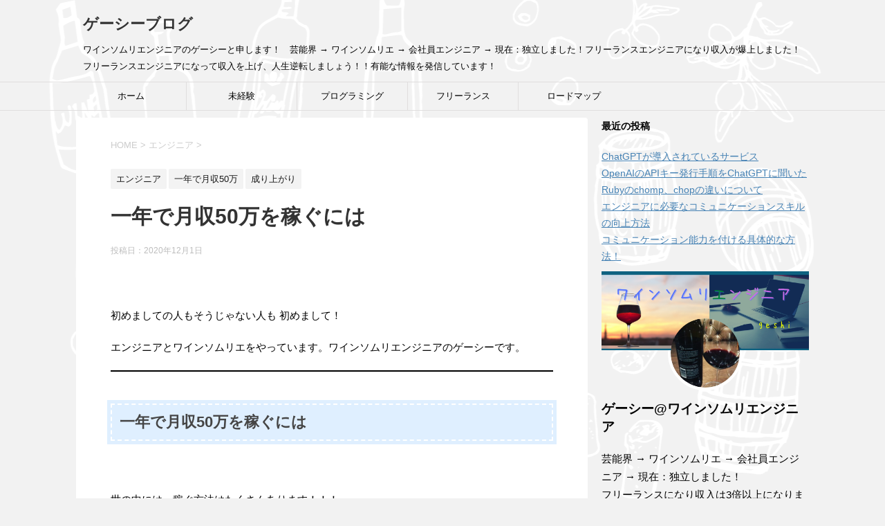

--- FILE ---
content_type: text/html; charset=UTF-8
request_url: https://geshi-blog.com/%E4%B8%80%E5%B9%B4%E3%81%A7%E6%9C%88%E5%8F%8E50%E4%B8%87%E3%82%92%E7%A8%BC%E3%81%90%E3%81%AB%E3%81%AF/
body_size: 21993
content:
<!DOCTYPE html>
<!--[if lt IE 7]>
<html class="ie6" dir="ltr" lang="ja" prefix="og: https://ogp.me/ns#"> <![endif]-->
<!--[if IE 7]>
<html class="i7" dir="ltr" lang="ja" prefix="og: https://ogp.me/ns#"> <![endif]-->
<!--[if IE 8]>
<html class="ie" dir="ltr" lang="ja" prefix="og: https://ogp.me/ns#"> <![endif]-->
<!--[if gt IE 8]><!-->
<html dir="ltr" lang="ja" prefix="og: https://ogp.me/ns#">
	<!--<![endif]-->
	<head prefix="og: http://ogp.me/ns# fb: http://ogp.me/ns/fb# article: http://ogp.me/ns/article#">
		<meta charset="UTF-8" >
		<meta name="viewport" content="width=device-width,initial-scale=1.0,user-scalable=yes">
		<meta name="format-detection" content="telephone=no" >
		
		
		<link rel="alternate" type="application/rss+xml" title="ゲーシーブログ RSS Feed" href="https://geshi-blog.com/feed/" />
		<link rel="pingback" href="https://geshi-blog.com/xmlrpc.php" >
		<!--[if lt IE 9]>
		<script src="https://geshi-blog.com/wp-content/themes/stinger8/js/html5shiv.js"></script>
		<![endif]-->
				<title>一年で月収50万を稼ぐには | ゲーシーブログ</title>

		<!-- All in One SEO 4.9.3 - aioseo.com -->
	<meta name="robots" content="max-image-preview:large" />
	<meta name="author" content="geshi"/>
	<link rel="canonical" href="https://geshi-blog.com/%e4%b8%80%e5%b9%b4%e3%81%a7%e6%9c%88%e5%8f%8e50%e4%b8%87%e3%82%92%e7%a8%bc%e3%81%90%e3%81%ab%e3%81%af/" />
	<meta name="generator" content="All in One SEO (AIOSEO) 4.9.3" />
		<meta property="og:locale" content="ja_JP" />
		<meta property="og:site_name" content="ゲーシーブログ | ワインソムリエンジニアのゲーシーと申します！　芸能界 → ワインソムリエ → 会社員エンジニア → 現在：独立しました！フリーランスエンジニアになり収入が爆上しました！ フリーランスエンジニアになって収入を上げ、人生逆転しましょう！！有能な情報を発信しています！" />
		<meta property="og:type" content="article" />
		<meta property="og:title" content="一年で月収50万を稼ぐには | ゲーシーブログ" />
		<meta property="og:url" content="https://geshi-blog.com/%e4%b8%80%e5%b9%b4%e3%81%a7%e6%9c%88%e5%8f%8e50%e4%b8%87%e3%82%92%e7%a8%bc%e3%81%90%e3%81%ab%e3%81%af/" />
		<meta property="article:published_time" content="2020-12-01T02:11:31+00:00" />
		<meta property="article:modified_time" content="2020-12-01T02:11:31+00:00" />
		<meta name="twitter:card" content="summary" />
		<meta name="twitter:title" content="一年で月収50万を稼ぐには | ゲーシーブログ" />
		<script type="application/ld+json" class="aioseo-schema">
			{"@context":"https:\/\/schema.org","@graph":[{"@type":"Article","@id":"https:\/\/geshi-blog.com\/%e4%b8%80%e5%b9%b4%e3%81%a7%e6%9c%88%e5%8f%8e50%e4%b8%87%e3%82%92%e7%a8%bc%e3%81%90%e3%81%ab%e3%81%af\/#article","name":"\u4e00\u5e74\u3067\u6708\u53ce50\u4e07\u3092\u7a3c\u3050\u306b\u306f | \u30b2\u30fc\u30b7\u30fc\u30d6\u30ed\u30b0","headline":"\u4e00\u5e74\u3067\u6708\u53ce50\u4e07\u3092\u7a3c\u3050\u306b\u306f","author":{"@id":"https:\/\/geshi-blog.com\/author\/geshi\/#author"},"publisher":{"@id":"https:\/\/geshi-blog.com\/#organization"},"image":{"@type":"ImageObject","url":"https:\/\/geshi-blog.com\/wp-content\/uploads\/2020\/12\/1090926_s.jpg","width":640,"height":427},"datePublished":"2020-12-01T11:11:31+09:00","dateModified":"2020-12-01T11:11:31+09:00","inLanguage":"ja","mainEntityOfPage":{"@id":"https:\/\/geshi-blog.com\/%e4%b8%80%e5%b9%b4%e3%81%a7%e6%9c%88%e5%8f%8e50%e4%b8%87%e3%82%92%e7%a8%bc%e3%81%90%e3%81%ab%e3%81%af\/#webpage"},"isPartOf":{"@id":"https:\/\/geshi-blog.com\/%e4%b8%80%e5%b9%b4%e3%81%a7%e6%9c%88%e5%8f%8e50%e4%b8%87%e3%82%92%e7%a8%bc%e3%81%90%e3%81%ab%e3%81%af\/#webpage"},"articleSection":"\u30a8\u30f3\u30b8\u30cb\u30a2, \u4e00\u5e74\u3067\u6708\u53ce50\u4e07, \u6210\u308a\u4e0a\u304c\u308a"},{"@type":"BreadcrumbList","@id":"https:\/\/geshi-blog.com\/%e4%b8%80%e5%b9%b4%e3%81%a7%e6%9c%88%e5%8f%8e50%e4%b8%87%e3%82%92%e7%a8%bc%e3%81%90%e3%81%ab%e3%81%af\/#breadcrumblist","itemListElement":[{"@type":"ListItem","@id":"https:\/\/geshi-blog.com#listItem","position":1,"name":"\u30db\u30fc\u30e0","item":"https:\/\/geshi-blog.com","nextItem":{"@type":"ListItem","@id":"https:\/\/geshi-blog.com\/category\/%e3%82%a8%e3%83%b3%e3%82%b8%e3%83%8b%e3%82%a2\/#listItem","name":"\u30a8\u30f3\u30b8\u30cb\u30a2"}},{"@type":"ListItem","@id":"https:\/\/geshi-blog.com\/category\/%e3%82%a8%e3%83%b3%e3%82%b8%e3%83%8b%e3%82%a2\/#listItem","position":2,"name":"\u30a8\u30f3\u30b8\u30cb\u30a2","item":"https:\/\/geshi-blog.com\/category\/%e3%82%a8%e3%83%b3%e3%82%b8%e3%83%8b%e3%82%a2\/","nextItem":{"@type":"ListItem","@id":"https:\/\/geshi-blog.com\/%e4%b8%80%e5%b9%b4%e3%81%a7%e6%9c%88%e5%8f%8e50%e4%b8%87%e3%82%92%e7%a8%bc%e3%81%90%e3%81%ab%e3%81%af\/#listItem","name":"\u4e00\u5e74\u3067\u6708\u53ce50\u4e07\u3092\u7a3c\u3050\u306b\u306f"},"previousItem":{"@type":"ListItem","@id":"https:\/\/geshi-blog.com#listItem","name":"\u30db\u30fc\u30e0"}},{"@type":"ListItem","@id":"https:\/\/geshi-blog.com\/%e4%b8%80%e5%b9%b4%e3%81%a7%e6%9c%88%e5%8f%8e50%e4%b8%87%e3%82%92%e7%a8%bc%e3%81%90%e3%81%ab%e3%81%af\/#listItem","position":3,"name":"\u4e00\u5e74\u3067\u6708\u53ce50\u4e07\u3092\u7a3c\u3050\u306b\u306f","previousItem":{"@type":"ListItem","@id":"https:\/\/geshi-blog.com\/category\/%e3%82%a8%e3%83%b3%e3%82%b8%e3%83%8b%e3%82%a2\/#listItem","name":"\u30a8\u30f3\u30b8\u30cb\u30a2"}}]},{"@type":"Organization","@id":"https:\/\/geshi-blog.com\/#organization","name":"\u30b2\u30fc\u30b7\u30fc\u30d6\u30ed\u30b0","description":"\u30ef\u30a4\u30f3\u30bd\u30e0\u30ea\u30a8\u30f3\u30b8\u30cb\u30a2\u306e\u30b2\u30fc\u30b7\u30fc\u3068\u7533\u3057\u307e\u3059\uff01\u3000\u82b8\u80fd\u754c \u2192 \u30ef\u30a4\u30f3\u30bd\u30e0\u30ea\u30a8 \u2192 \u4f1a\u793e\u54e1\u30a8\u30f3\u30b8\u30cb\u30a2 \u2192 \u73fe\u5728\uff1a\u72ec\u7acb\u3057\u307e\u3057\u305f\uff01\u30d5\u30ea\u30fc\u30e9\u30f3\u30b9\u30a8\u30f3\u30b8\u30cb\u30a2\u306b\u306a\u308a\u53ce\u5165\u304c\u7206\u4e0a\u3057\u307e\u3057\u305f\uff01 \u30d5\u30ea\u30fc\u30e9\u30f3\u30b9\u30a8\u30f3\u30b8\u30cb\u30a2\u306b\u306a\u3063\u3066\u53ce\u5165\u3092\u4e0a\u3052\u3001\u4eba\u751f\u9006\u8ee2\u3057\u307e\u3057\u3087\u3046\uff01\uff01\u6709\u80fd\u306a\u60c5\u5831\u3092\u767a\u4fe1\u3057\u3066\u3044\u307e\u3059\uff01","url":"https:\/\/geshi-blog.com\/"},{"@type":"Person","@id":"https:\/\/geshi-blog.com\/author\/geshi\/#author","url":"https:\/\/geshi-blog.com\/author\/geshi\/","name":"geshi","image":{"@type":"ImageObject","@id":"https:\/\/geshi-blog.com\/%e4%b8%80%e5%b9%b4%e3%81%a7%e6%9c%88%e5%8f%8e50%e4%b8%87%e3%82%92%e7%a8%bc%e3%81%90%e3%81%ab%e3%81%af\/#authorImage","url":"https:\/\/secure.gravatar.com\/avatar\/5ea12f5caea5fcf488a66c6f386ece2eedd5b02751bee8ecdaee8e3cd2f8445d?s=96&d=mm&r=g","width":96,"height":96,"caption":"geshi"}},{"@type":"WebPage","@id":"https:\/\/geshi-blog.com\/%e4%b8%80%e5%b9%b4%e3%81%a7%e6%9c%88%e5%8f%8e50%e4%b8%87%e3%82%92%e7%a8%bc%e3%81%90%e3%81%ab%e3%81%af\/#webpage","url":"https:\/\/geshi-blog.com\/%e4%b8%80%e5%b9%b4%e3%81%a7%e6%9c%88%e5%8f%8e50%e4%b8%87%e3%82%92%e7%a8%bc%e3%81%90%e3%81%ab%e3%81%af\/","name":"\u4e00\u5e74\u3067\u6708\u53ce50\u4e07\u3092\u7a3c\u3050\u306b\u306f | \u30b2\u30fc\u30b7\u30fc\u30d6\u30ed\u30b0","inLanguage":"ja","isPartOf":{"@id":"https:\/\/geshi-blog.com\/#website"},"breadcrumb":{"@id":"https:\/\/geshi-blog.com\/%e4%b8%80%e5%b9%b4%e3%81%a7%e6%9c%88%e5%8f%8e50%e4%b8%87%e3%82%92%e7%a8%bc%e3%81%90%e3%81%ab%e3%81%af\/#breadcrumblist"},"author":{"@id":"https:\/\/geshi-blog.com\/author\/geshi\/#author"},"creator":{"@id":"https:\/\/geshi-blog.com\/author\/geshi\/#author"},"image":{"@type":"ImageObject","url":"https:\/\/geshi-blog.com\/wp-content\/uploads\/2020\/12\/1090926_s.jpg","@id":"https:\/\/geshi-blog.com\/%e4%b8%80%e5%b9%b4%e3%81%a7%e6%9c%88%e5%8f%8e50%e4%b8%87%e3%82%92%e7%a8%bc%e3%81%90%e3%81%ab%e3%81%af\/#mainImage","width":640,"height":427},"primaryImageOfPage":{"@id":"https:\/\/geshi-blog.com\/%e4%b8%80%e5%b9%b4%e3%81%a7%e6%9c%88%e5%8f%8e50%e4%b8%87%e3%82%92%e7%a8%bc%e3%81%90%e3%81%ab%e3%81%af\/#mainImage"},"datePublished":"2020-12-01T11:11:31+09:00","dateModified":"2020-12-01T11:11:31+09:00"},{"@type":"WebSite","@id":"https:\/\/geshi-blog.com\/#website","url":"https:\/\/geshi-blog.com\/","name":"\u30b2\u30fc\u30b7\u30fc\u30d6\u30ed\u30b0","description":"\u30ef\u30a4\u30f3\u30bd\u30e0\u30ea\u30a8\u30f3\u30b8\u30cb\u30a2\u306e\u30b2\u30fc\u30b7\u30fc\u3068\u7533\u3057\u307e\u3059\uff01\u3000\u82b8\u80fd\u754c \u2192 \u30ef\u30a4\u30f3\u30bd\u30e0\u30ea\u30a8 \u2192 \u4f1a\u793e\u54e1\u30a8\u30f3\u30b8\u30cb\u30a2 \u2192 \u73fe\u5728\uff1a\u72ec\u7acb\u3057\u307e\u3057\u305f\uff01\u30d5\u30ea\u30fc\u30e9\u30f3\u30b9\u30a8\u30f3\u30b8\u30cb\u30a2\u306b\u306a\u308a\u53ce\u5165\u304c\u7206\u4e0a\u3057\u307e\u3057\u305f\uff01 \u30d5\u30ea\u30fc\u30e9\u30f3\u30b9\u30a8\u30f3\u30b8\u30cb\u30a2\u306b\u306a\u3063\u3066\u53ce\u5165\u3092\u4e0a\u3052\u3001\u4eba\u751f\u9006\u8ee2\u3057\u307e\u3057\u3087\u3046\uff01\uff01\u6709\u80fd\u306a\u60c5\u5831\u3092\u767a\u4fe1\u3057\u3066\u3044\u307e\u3059\uff01","inLanguage":"ja","publisher":{"@id":"https:\/\/geshi-blog.com\/#organization"}}]}
		</script>
		<!-- All in One SEO -->

<link rel='dns-prefetch' href='//ajax.googleapis.com' />
<link rel='dns-prefetch' href='//www.googletagmanager.com' />
<link rel="alternate" title="oEmbed (JSON)" type="application/json+oembed" href="https://geshi-blog.com/wp-json/oembed/1.0/embed?url=https%3A%2F%2Fgeshi-blog.com%2F%25e4%25b8%2580%25e5%25b9%25b4%25e3%2581%25a7%25e6%259c%2588%25e5%258f%258e50%25e4%25b8%2587%25e3%2582%2592%25e7%25a8%25bc%25e3%2581%2590%25e3%2581%25ab%25e3%2581%25af%2F" />
<link rel="alternate" title="oEmbed (XML)" type="text/xml+oembed" href="https://geshi-blog.com/wp-json/oembed/1.0/embed?url=https%3A%2F%2Fgeshi-blog.com%2F%25e4%25b8%2580%25e5%25b9%25b4%25e3%2581%25a7%25e6%259c%2588%25e5%258f%258e50%25e4%25b8%2587%25e3%2582%2592%25e7%25a8%25bc%25e3%2581%2590%25e3%2581%25ab%25e3%2581%25af%2F&#038;format=xml" />
<!-- geshi-blog.com is managing ads with Advanced Ads 2.0.16 – https://wpadvancedads.com/ --><script id="geshi-ready">
			window.advanced_ads_ready=function(e,a){a=a||"complete";var d=function(e){return"interactive"===a?"loading"!==e:"complete"===e};d(document.readyState)?e():document.addEventListener("readystatechange",(function(a){d(a.target.readyState)&&e()}),{once:"interactive"===a})},window.advanced_ads_ready_queue=window.advanced_ads_ready_queue||[];		</script>
		<style id='wp-img-auto-sizes-contain-inline-css' type='text/css'>
img:is([sizes=auto i],[sizes^="auto," i]){contain-intrinsic-size:3000px 1500px}
/*# sourceURL=wp-img-auto-sizes-contain-inline-css */
</style>
<style id='wp-emoji-styles-inline-css' type='text/css'>

	img.wp-smiley, img.emoji {
		display: inline !important;
		border: none !important;
		box-shadow: none !important;
		height: 1em !important;
		width: 1em !important;
		margin: 0 0.07em !important;
		vertical-align: -0.1em !important;
		background: none !important;
		padding: 0 !important;
	}
/*# sourceURL=wp-emoji-styles-inline-css */
</style>
<style id='wp-block-library-inline-css' type='text/css'>
:root{--wp-block-synced-color:#7a00df;--wp-block-synced-color--rgb:122,0,223;--wp-bound-block-color:var(--wp-block-synced-color);--wp-editor-canvas-background:#ddd;--wp-admin-theme-color:#007cba;--wp-admin-theme-color--rgb:0,124,186;--wp-admin-theme-color-darker-10:#006ba1;--wp-admin-theme-color-darker-10--rgb:0,107,160.5;--wp-admin-theme-color-darker-20:#005a87;--wp-admin-theme-color-darker-20--rgb:0,90,135;--wp-admin-border-width-focus:2px}@media (min-resolution:192dpi){:root{--wp-admin-border-width-focus:1.5px}}.wp-element-button{cursor:pointer}:root .has-very-light-gray-background-color{background-color:#eee}:root .has-very-dark-gray-background-color{background-color:#313131}:root .has-very-light-gray-color{color:#eee}:root .has-very-dark-gray-color{color:#313131}:root .has-vivid-green-cyan-to-vivid-cyan-blue-gradient-background{background:linear-gradient(135deg,#00d084,#0693e3)}:root .has-purple-crush-gradient-background{background:linear-gradient(135deg,#34e2e4,#4721fb 50%,#ab1dfe)}:root .has-hazy-dawn-gradient-background{background:linear-gradient(135deg,#faaca8,#dad0ec)}:root .has-subdued-olive-gradient-background{background:linear-gradient(135deg,#fafae1,#67a671)}:root .has-atomic-cream-gradient-background{background:linear-gradient(135deg,#fdd79a,#004a59)}:root .has-nightshade-gradient-background{background:linear-gradient(135deg,#330968,#31cdcf)}:root .has-midnight-gradient-background{background:linear-gradient(135deg,#020381,#2874fc)}:root{--wp--preset--font-size--normal:16px;--wp--preset--font-size--huge:42px}.has-regular-font-size{font-size:1em}.has-larger-font-size{font-size:2.625em}.has-normal-font-size{font-size:var(--wp--preset--font-size--normal)}.has-huge-font-size{font-size:var(--wp--preset--font-size--huge)}.has-text-align-center{text-align:center}.has-text-align-left{text-align:left}.has-text-align-right{text-align:right}.has-fit-text{white-space:nowrap!important}#end-resizable-editor-section{display:none}.aligncenter{clear:both}.items-justified-left{justify-content:flex-start}.items-justified-center{justify-content:center}.items-justified-right{justify-content:flex-end}.items-justified-space-between{justify-content:space-between}.screen-reader-text{border:0;clip-path:inset(50%);height:1px;margin:-1px;overflow:hidden;padding:0;position:absolute;width:1px;word-wrap:normal!important}.screen-reader-text:focus{background-color:#ddd;clip-path:none;color:#444;display:block;font-size:1em;height:auto;left:5px;line-height:normal;padding:15px 23px 14px;text-decoration:none;top:5px;width:auto;z-index:100000}html :where(.has-border-color){border-style:solid}html :where([style*=border-top-color]){border-top-style:solid}html :where([style*=border-right-color]){border-right-style:solid}html :where([style*=border-bottom-color]){border-bottom-style:solid}html :where([style*=border-left-color]){border-left-style:solid}html :where([style*=border-width]){border-style:solid}html :where([style*=border-top-width]){border-top-style:solid}html :where([style*=border-right-width]){border-right-style:solid}html :where([style*=border-bottom-width]){border-bottom-style:solid}html :where([style*=border-left-width]){border-left-style:solid}html :where(img[class*=wp-image-]){height:auto;max-width:100%}:where(figure){margin:0 0 1em}html :where(.is-position-sticky){--wp-admin--admin-bar--position-offset:var(--wp-admin--admin-bar--height,0px)}@media screen and (max-width:600px){html :where(.is-position-sticky){--wp-admin--admin-bar--position-offset:0px}}

/*# sourceURL=wp-block-library-inline-css */
</style><style id='wp-block-heading-inline-css' type='text/css'>
h1:where(.wp-block-heading).has-background,h2:where(.wp-block-heading).has-background,h3:where(.wp-block-heading).has-background,h4:where(.wp-block-heading).has-background,h5:where(.wp-block-heading).has-background,h6:where(.wp-block-heading).has-background{padding:1.25em 2.375em}h1.has-text-align-left[style*=writing-mode]:where([style*=vertical-lr]),h1.has-text-align-right[style*=writing-mode]:where([style*=vertical-rl]),h2.has-text-align-left[style*=writing-mode]:where([style*=vertical-lr]),h2.has-text-align-right[style*=writing-mode]:where([style*=vertical-rl]),h3.has-text-align-left[style*=writing-mode]:where([style*=vertical-lr]),h3.has-text-align-right[style*=writing-mode]:where([style*=vertical-rl]),h4.has-text-align-left[style*=writing-mode]:where([style*=vertical-lr]),h4.has-text-align-right[style*=writing-mode]:where([style*=vertical-rl]),h5.has-text-align-left[style*=writing-mode]:where([style*=vertical-lr]),h5.has-text-align-right[style*=writing-mode]:where([style*=vertical-rl]),h6.has-text-align-left[style*=writing-mode]:where([style*=vertical-lr]),h6.has-text-align-right[style*=writing-mode]:where([style*=vertical-rl]){rotate:180deg}
/*# sourceURL=https://geshi-blog.com/wp-includes/blocks/heading/style.min.css */
</style>
<style id='wp-block-paragraph-inline-css' type='text/css'>
.is-small-text{font-size:.875em}.is-regular-text{font-size:1em}.is-large-text{font-size:2.25em}.is-larger-text{font-size:3em}.has-drop-cap:not(:focus):first-letter{float:left;font-size:8.4em;font-style:normal;font-weight:100;line-height:.68;margin:.05em .1em 0 0;text-transform:uppercase}body.rtl .has-drop-cap:not(:focus):first-letter{float:none;margin-left:.1em}p.has-drop-cap.has-background{overflow:hidden}:root :where(p.has-background){padding:1.25em 2.375em}:where(p.has-text-color:not(.has-link-color)) a{color:inherit}p.has-text-align-left[style*="writing-mode:vertical-lr"],p.has-text-align-right[style*="writing-mode:vertical-rl"]{rotate:180deg}
/*# sourceURL=https://geshi-blog.com/wp-includes/blocks/paragraph/style.min.css */
</style>
<style id='wp-block-separator-inline-css' type='text/css'>
@charset "UTF-8";.wp-block-separator{border:none;border-top:2px solid}:root :where(.wp-block-separator.is-style-dots){height:auto;line-height:1;text-align:center}:root :where(.wp-block-separator.is-style-dots):before{color:currentColor;content:"···";font-family:serif;font-size:1.5em;letter-spacing:2em;padding-left:2em}.wp-block-separator.is-style-dots{background:none!important;border:none!important}
/*# sourceURL=https://geshi-blog.com/wp-includes/blocks/separator/style.min.css */
</style>
<style id='global-styles-inline-css' type='text/css'>
:root{--wp--preset--aspect-ratio--square: 1;--wp--preset--aspect-ratio--4-3: 4/3;--wp--preset--aspect-ratio--3-4: 3/4;--wp--preset--aspect-ratio--3-2: 3/2;--wp--preset--aspect-ratio--2-3: 2/3;--wp--preset--aspect-ratio--16-9: 16/9;--wp--preset--aspect-ratio--9-16: 9/16;--wp--preset--color--black: #000000;--wp--preset--color--cyan-bluish-gray: #abb8c3;--wp--preset--color--white: #ffffff;--wp--preset--color--pale-pink: #f78da7;--wp--preset--color--vivid-red: #cf2e2e;--wp--preset--color--luminous-vivid-orange: #ff6900;--wp--preset--color--luminous-vivid-amber: #fcb900;--wp--preset--color--light-green-cyan: #7bdcb5;--wp--preset--color--vivid-green-cyan: #00d084;--wp--preset--color--pale-cyan-blue: #8ed1fc;--wp--preset--color--vivid-cyan-blue: #0693e3;--wp--preset--color--vivid-purple: #9b51e0;--wp--preset--gradient--vivid-cyan-blue-to-vivid-purple: linear-gradient(135deg,rgb(6,147,227) 0%,rgb(155,81,224) 100%);--wp--preset--gradient--light-green-cyan-to-vivid-green-cyan: linear-gradient(135deg,rgb(122,220,180) 0%,rgb(0,208,130) 100%);--wp--preset--gradient--luminous-vivid-amber-to-luminous-vivid-orange: linear-gradient(135deg,rgb(252,185,0) 0%,rgb(255,105,0) 100%);--wp--preset--gradient--luminous-vivid-orange-to-vivid-red: linear-gradient(135deg,rgb(255,105,0) 0%,rgb(207,46,46) 100%);--wp--preset--gradient--very-light-gray-to-cyan-bluish-gray: linear-gradient(135deg,rgb(238,238,238) 0%,rgb(169,184,195) 100%);--wp--preset--gradient--cool-to-warm-spectrum: linear-gradient(135deg,rgb(74,234,220) 0%,rgb(151,120,209) 20%,rgb(207,42,186) 40%,rgb(238,44,130) 60%,rgb(251,105,98) 80%,rgb(254,248,76) 100%);--wp--preset--gradient--blush-light-purple: linear-gradient(135deg,rgb(255,206,236) 0%,rgb(152,150,240) 100%);--wp--preset--gradient--blush-bordeaux: linear-gradient(135deg,rgb(254,205,165) 0%,rgb(254,45,45) 50%,rgb(107,0,62) 100%);--wp--preset--gradient--luminous-dusk: linear-gradient(135deg,rgb(255,203,112) 0%,rgb(199,81,192) 50%,rgb(65,88,208) 100%);--wp--preset--gradient--pale-ocean: linear-gradient(135deg,rgb(255,245,203) 0%,rgb(182,227,212) 50%,rgb(51,167,181) 100%);--wp--preset--gradient--electric-grass: linear-gradient(135deg,rgb(202,248,128) 0%,rgb(113,206,126) 100%);--wp--preset--gradient--midnight: linear-gradient(135deg,rgb(2,3,129) 0%,rgb(40,116,252) 100%);--wp--preset--font-size--small: 13px;--wp--preset--font-size--medium: 20px;--wp--preset--font-size--large: 36px;--wp--preset--font-size--x-large: 42px;--wp--preset--spacing--20: 0.44rem;--wp--preset--spacing--30: 0.67rem;--wp--preset--spacing--40: 1rem;--wp--preset--spacing--50: 1.5rem;--wp--preset--spacing--60: 2.25rem;--wp--preset--spacing--70: 3.38rem;--wp--preset--spacing--80: 5.06rem;--wp--preset--shadow--natural: 6px 6px 9px rgba(0, 0, 0, 0.2);--wp--preset--shadow--deep: 12px 12px 50px rgba(0, 0, 0, 0.4);--wp--preset--shadow--sharp: 6px 6px 0px rgba(0, 0, 0, 0.2);--wp--preset--shadow--outlined: 6px 6px 0px -3px rgb(255, 255, 255), 6px 6px rgb(0, 0, 0);--wp--preset--shadow--crisp: 6px 6px 0px rgb(0, 0, 0);}:where(.is-layout-flex){gap: 0.5em;}:where(.is-layout-grid){gap: 0.5em;}body .is-layout-flex{display: flex;}.is-layout-flex{flex-wrap: wrap;align-items: center;}.is-layout-flex > :is(*, div){margin: 0;}body .is-layout-grid{display: grid;}.is-layout-grid > :is(*, div){margin: 0;}:where(.wp-block-columns.is-layout-flex){gap: 2em;}:where(.wp-block-columns.is-layout-grid){gap: 2em;}:where(.wp-block-post-template.is-layout-flex){gap: 1.25em;}:where(.wp-block-post-template.is-layout-grid){gap: 1.25em;}.has-black-color{color: var(--wp--preset--color--black) !important;}.has-cyan-bluish-gray-color{color: var(--wp--preset--color--cyan-bluish-gray) !important;}.has-white-color{color: var(--wp--preset--color--white) !important;}.has-pale-pink-color{color: var(--wp--preset--color--pale-pink) !important;}.has-vivid-red-color{color: var(--wp--preset--color--vivid-red) !important;}.has-luminous-vivid-orange-color{color: var(--wp--preset--color--luminous-vivid-orange) !important;}.has-luminous-vivid-amber-color{color: var(--wp--preset--color--luminous-vivid-amber) !important;}.has-light-green-cyan-color{color: var(--wp--preset--color--light-green-cyan) !important;}.has-vivid-green-cyan-color{color: var(--wp--preset--color--vivid-green-cyan) !important;}.has-pale-cyan-blue-color{color: var(--wp--preset--color--pale-cyan-blue) !important;}.has-vivid-cyan-blue-color{color: var(--wp--preset--color--vivid-cyan-blue) !important;}.has-vivid-purple-color{color: var(--wp--preset--color--vivid-purple) !important;}.has-black-background-color{background-color: var(--wp--preset--color--black) !important;}.has-cyan-bluish-gray-background-color{background-color: var(--wp--preset--color--cyan-bluish-gray) !important;}.has-white-background-color{background-color: var(--wp--preset--color--white) !important;}.has-pale-pink-background-color{background-color: var(--wp--preset--color--pale-pink) !important;}.has-vivid-red-background-color{background-color: var(--wp--preset--color--vivid-red) !important;}.has-luminous-vivid-orange-background-color{background-color: var(--wp--preset--color--luminous-vivid-orange) !important;}.has-luminous-vivid-amber-background-color{background-color: var(--wp--preset--color--luminous-vivid-amber) !important;}.has-light-green-cyan-background-color{background-color: var(--wp--preset--color--light-green-cyan) !important;}.has-vivid-green-cyan-background-color{background-color: var(--wp--preset--color--vivid-green-cyan) !important;}.has-pale-cyan-blue-background-color{background-color: var(--wp--preset--color--pale-cyan-blue) !important;}.has-vivid-cyan-blue-background-color{background-color: var(--wp--preset--color--vivid-cyan-blue) !important;}.has-vivid-purple-background-color{background-color: var(--wp--preset--color--vivid-purple) !important;}.has-black-border-color{border-color: var(--wp--preset--color--black) !important;}.has-cyan-bluish-gray-border-color{border-color: var(--wp--preset--color--cyan-bluish-gray) !important;}.has-white-border-color{border-color: var(--wp--preset--color--white) !important;}.has-pale-pink-border-color{border-color: var(--wp--preset--color--pale-pink) !important;}.has-vivid-red-border-color{border-color: var(--wp--preset--color--vivid-red) !important;}.has-luminous-vivid-orange-border-color{border-color: var(--wp--preset--color--luminous-vivid-orange) !important;}.has-luminous-vivid-amber-border-color{border-color: var(--wp--preset--color--luminous-vivid-amber) !important;}.has-light-green-cyan-border-color{border-color: var(--wp--preset--color--light-green-cyan) !important;}.has-vivid-green-cyan-border-color{border-color: var(--wp--preset--color--vivid-green-cyan) !important;}.has-pale-cyan-blue-border-color{border-color: var(--wp--preset--color--pale-cyan-blue) !important;}.has-vivid-cyan-blue-border-color{border-color: var(--wp--preset--color--vivid-cyan-blue) !important;}.has-vivid-purple-border-color{border-color: var(--wp--preset--color--vivid-purple) !important;}.has-vivid-cyan-blue-to-vivid-purple-gradient-background{background: var(--wp--preset--gradient--vivid-cyan-blue-to-vivid-purple) !important;}.has-light-green-cyan-to-vivid-green-cyan-gradient-background{background: var(--wp--preset--gradient--light-green-cyan-to-vivid-green-cyan) !important;}.has-luminous-vivid-amber-to-luminous-vivid-orange-gradient-background{background: var(--wp--preset--gradient--luminous-vivid-amber-to-luminous-vivid-orange) !important;}.has-luminous-vivid-orange-to-vivid-red-gradient-background{background: var(--wp--preset--gradient--luminous-vivid-orange-to-vivid-red) !important;}.has-very-light-gray-to-cyan-bluish-gray-gradient-background{background: var(--wp--preset--gradient--very-light-gray-to-cyan-bluish-gray) !important;}.has-cool-to-warm-spectrum-gradient-background{background: var(--wp--preset--gradient--cool-to-warm-spectrum) !important;}.has-blush-light-purple-gradient-background{background: var(--wp--preset--gradient--blush-light-purple) !important;}.has-blush-bordeaux-gradient-background{background: var(--wp--preset--gradient--blush-bordeaux) !important;}.has-luminous-dusk-gradient-background{background: var(--wp--preset--gradient--luminous-dusk) !important;}.has-pale-ocean-gradient-background{background: var(--wp--preset--gradient--pale-ocean) !important;}.has-electric-grass-gradient-background{background: var(--wp--preset--gradient--electric-grass) !important;}.has-midnight-gradient-background{background: var(--wp--preset--gradient--midnight) !important;}.has-small-font-size{font-size: var(--wp--preset--font-size--small) !important;}.has-medium-font-size{font-size: var(--wp--preset--font-size--medium) !important;}.has-large-font-size{font-size: var(--wp--preset--font-size--large) !important;}.has-x-large-font-size{font-size: var(--wp--preset--font-size--x-large) !important;}
/*# sourceURL=global-styles-inline-css */
</style>

<style id='classic-theme-styles-inline-css' type='text/css'>
/*! This file is auto-generated */
.wp-block-button__link{color:#fff;background-color:#32373c;border-radius:9999px;box-shadow:none;text-decoration:none;padding:calc(.667em + 2px) calc(1.333em + 2px);font-size:1.125em}.wp-block-file__button{background:#32373c;color:#fff;text-decoration:none}
/*# sourceURL=/wp-includes/css/classic-themes.min.css */
</style>
<link rel='stylesheet' id='Pz-HatenaBlogCard-css' href='https://geshi-blog.com/wp-content/uploads/pz-hatenablogcard/style.css?ver=6.9' type='text/css' media='all' />
<link rel='stylesheet' id='toc-screen-css' href='https://geshi-blog.com/wp-content/plugins/table-of-contents-plus/screen.min.css?ver=2411.1' type='text/css' media='all' />
<link rel='stylesheet' id='normalize-css' href='https://geshi-blog.com/wp-content/themes/stinger8/css/normalize.css?ver=1.5.9' type='text/css' media='all' />
<link rel='stylesheet' id='font-awesome-css' href='https://geshi-blog.com/wp-content/themes/stinger8/css/fontawesome/css/font-awesome.min.css?ver=4.5.0' type='text/css' media='all' />
<link rel='stylesheet' id='style-css' href='https://geshi-blog.com/wp-content/themes/stinger8/style.css?ver=6.9' type='text/css' media='all' />
<script type="text/javascript" src="//ajax.googleapis.com/ajax/libs/jquery/1.11.3/jquery.min.js?ver=1.11.3" id="jquery-js"></script>
<link rel="https://api.w.org/" href="https://geshi-blog.com/wp-json/" /><link rel="alternate" title="JSON" type="application/json" href="https://geshi-blog.com/wp-json/wp/v2/posts/697" /><link rel='shortlink' href='https://geshi-blog.com/?p=697' />
<meta name="generator" content="Site Kit by Google 1.171.0" /><style type="text/css" id="custom-background-css">
body.custom-background { background-image: url("https://geshi-blog.com/wp-content/uploads/2020/10/1228693-1.png"); background-position: center center; background-size: auto; background-repeat: repeat; background-attachment: scroll; }
</style>
	
<script data-ad-client="ca-pub-1752420401312582" async src="https://pagead2.googlesyndication.com/pagead/js/adsbygoogle.js"></script>
<link rel="icon" href="https://geshi-blog.com/wp-content/uploads/2020/09/cropped-64ECF5EB-F2E6-43E8-8883-F89A17888E92_1_201_a-scaled-2-32x32.jpeg" sizes="32x32" />
<link rel="icon" href="https://geshi-blog.com/wp-content/uploads/2020/09/cropped-64ECF5EB-F2E6-43E8-8883-F89A17888E92_1_201_a-scaled-2-192x192.jpeg" sizes="192x192" />
<link rel="apple-touch-icon" href="https://geshi-blog.com/wp-content/uploads/2020/09/cropped-64ECF5EB-F2E6-43E8-8883-F89A17888E92_1_201_a-scaled-2-180x180.jpeg" />
<meta name="msapplication-TileImage" content="https://geshi-blog.com/wp-content/uploads/2020/09/cropped-64ECF5EB-F2E6-43E8-8883-F89A17888E92_1_201_a-scaled-2-270x270.jpeg" />
		<style type="text/css" id="wp-custom-css">
			.yourprofile {
    padding: 10px 0;
}
.yourprofile .profile-img {
    margin: 10px auto 0;
}

/* TOC+ */
#toc_container{
	margin:20px auto 30px;
	background-color:rgba(44,153,181,.04); /* 目次全体の背景カラー */
	border:3px solid rgba(64,105,144,.2); /* 目次全体の枠線 */
	border-radius:3px;
	box-sizing:border-box;
	padding:38px 52px;
	display:table;
	min-width: 68%;
	counter-reset:li;
}
 
/* テーマによるリストの装飾を一旦無効化 */
#toc_container ul.toc_list li::before{
	content:none;
	padding:0;
	margin:0;
	width:0;
	height:0;
	background:none;
	box-shadow:none;
}
 
/* 目次の見出しタイトル */
#toc_container .toc_title{
	text-align:center;
	font-weight:bold;
	font-size:118%;
	padding:0;
}
 
/* 見出しタイトル左のアイコン */
#toc_container .toc_title::before{
	position:relative;
	font-size:28px;
	content:"\2254";
	display:inline-block;
	width:40px;
	height:40px;
	line-height:34px;
	margin-right:8px;
	border-radius:50%;
	vertical-align:baseline;
	speak:none;
	-webkit-font-smoothing:antialiased;
	color:#fff;
	background-color:#5f7b96;
}
 
/* 表示／非表示トグル */
#toc_container .toc_toggle a{
	font-size:13px;
	font-weight:normal;
	padding:2px 4px;
}
 
/* 目次エリア */
#toc_container p.toc_title + ul.toc_list{
	padding:20px 0 0;
	margin:20px 0 0;
	border-top:1px solid rgba(0,0,0,.1);
}
 
/* リスト共通スタイル */
#toc_container ul.toc_list li{
	position:relative;
	padding:0;
	margin:0;
}
 
/* 目次リンク共通スタイル */
#toc_container ul.toc_list li a{
	position:relative;
	font-size:94%;
	font-weight:normal;
	text-decoration:none;
	display:inline-block;
	line-height:1.6;
	padding:3px 0;
	margin:5px 0;
	transition:all .3s ease;
}
#toc_container ul.toc_list a,
#toc_container ul.toc_list a:visited{
	color:#5f7b96; /* リンクカラー */
}
/* マウスオーバー時 */
#toc_container ul.toc_list li a:hover{
	text-decoration:none;
	box-shadow:0 2px;
}
 
/* 親の目次 */
#toc_container ul.toc_list > li > a{
	font-size:104%;
	font-weight:bold;
	margin-left:40px;
}
 
/* 親の目次(左側の連番) */
#toc_container ul.toc_list > li::before,
#toc_container ul.toc_list > li::after{
	position:absolute;
	top:3px;
	left:0;
}
/* 連番背景 */
#toc_container ul.toc_list > li::before{
	content:'';
	display:inline-block;
	vertical-align:bottom;
	width:32px;
	height:32px;
	margin-right:7px;
	border-radius:16px;
	background-color:rgba(125,157,188,0.66);
}
/* 連番 */
#toc_container ul.toc_list > li::after{
	counter-increment:li;
	content:counter(li);
	width:32px;
	line-height:32px;
	font-family:'Avenir Next', 'Helvetica Neue', Arial, 'Meiryo','Yu Gothic', san-serif;
	font-weight:400;
	text-align:center;
	color:#fff;
}
 
/* 子の目次 */
#toc_container ul.toc_list > li > ul{
	margin-left:40px;
}
 
/* 子の目次の左側のアイコン */
#toc_container ul.toc_list > li ul li::before{
	position:absolute;
	top:3px;
	left:0;
	content:'\2023';
	display: inline-block;
	width:14px;
	height:28px;
	line-height:28px;
	font-size:18px;
	color:#5f7b96;
}
#toc_container ul.toc_list > li ul li a{
	font-weight: normal;
	margin-left:16px;
}
 
/* レスポンシブ設定(667px幅以下) */
@media only screen and (max-width: 667px){
	#toc_container{
		padding:20px 3vw;
		min-width:auto;
		width:100%!important;
	}
	#toc_container p.toc_title + ul.toc_list{
		padding:20px 0 0;
	}
	#toc_container ul.toc_list > li > ul{
		margin-left:30px;
	}
}		</style>
				
		<!-- Global site tag (gtag.js) - Google Analytics -->
        <script async src="https://www.googletagmanager.com/gtag/js?id=UA-177282885-1"></script>
        <script>
           window.dataLayer = window.dataLayer || [];
           function gtag(){dataLayer.push(arguments);}
           gtag('js', new Date());

           gtag('config', 'UA-177282885-1');
        </script>
		
		<script async src="https://pagead2.googlesyndication.com/pagead/js/adsbygoogle.js"></script>
			<!-- アドセンスブログ用 -->
<!-- 			<ins class="adsbygoogle" -->
<!-- 				 style="display:block" -->
<!-- 				 data-ad-client="ca-pub-1752420401312582" -->
<!-- 				 data-ad-slot="6147063266" -->
<!-- 				 data-ad-format="auto" -->
<!-- 				 data-full-width-responsive="true"></ins> -->
<!-- 			<script> -->
<!-- 				 (adsbygoogle = window.adsbygoogle || []).push({}); -->
<!-- 			</script> -->
	</head>
	<body class="wp-singular post-template-default single single-post postid-697 single-format-standard custom-background wp-theme-stinger8 aa-prefix-geshi-" >


		<div id="gazou-wide">
					</div>
		<!-- /gazou -->
			<div id="st-ami">
				<div id="wrapper">
				<div id="wrapper-in">
					<header>
						<div id="headbox-bg">
							<div class="clearfix" id="headbox">
								<nav id="s-navi" class="pcnone">
	<dl class="acordion">
		<dt class="trigger">
			<p><span class="op"><i class="fa fa-bars"></i></span></p>
		</dt>

		<dd class="acordion_tree">
						<div class="menu-%e3%83%98%e3%83%83%e3%83%80%e3%83%bc-container"><ul id="menu-%e3%83%98%e3%83%83%e3%83%80%e3%83%bc" class="menu"><li id="menu-item-435" class="menu-item menu-item-type-custom menu-item-object-custom menu-item-home menu-item-435"><a href="https://geshi-blog.com/">ホーム</a></li>
<li id="menu-item-439" class="menu-item menu-item-type-taxonomy menu-item-object-category menu-item-439"><a href="https://geshi-blog.com/category/%e6%9c%aa%e7%b5%8c%e9%a8%93/">未経験</a></li>
<li id="menu-item-437" class="menu-item menu-item-type-taxonomy menu-item-object-category menu-item-437"><a href="https://geshi-blog.com/category/%e3%83%97%e3%83%ad%e3%82%b0%e3%83%a9%e3%83%9f%e3%83%b3%e3%82%b0/">プログラミング</a></li>
<li id="menu-item-438" class="menu-item menu-item-type-taxonomy menu-item-object-category menu-item-438"><a href="https://geshi-blog.com/category/%e3%83%95%e3%83%aa%e3%83%bc%e3%83%a9%e3%83%b3%e3%82%b9/">フリーランス</a></li>
<li id="menu-item-440" class="menu-item menu-item-type-taxonomy menu-item-object-category menu-item-440"><a href="https://geshi-blog.com/category/%e3%83%ad%e3%83%bc%e3%83%89%e3%83%9e%e3%83%83%e3%83%97/">ロードマップ</a></li>
</ul></div>			<div class="clear"></div>

		</dd>
	</dl>
</nav>
									<div id="header-l">
									<!-- ロゴ又はブログ名 -->
									<p class="sitename">
										<a href="https://geshi-blog.com/">
											ゲーシーブログ										</a>
									</p>
									<!-- ロゴ又はブログ名ここまで -->
									<!-- キャプション -->
																			<p class="descr">
											ワインソムリエンジニアのゲーシーと申します！　芸能界 → ワインソムリエ → 会社員エンジニア → 現在：独立しました！フリーランスエンジニアになり収入が爆上しました！ フリーランスエンジニアになって収入を上げ、人生逆転しましょう！！有能な情報を発信しています！										</p>
																		</div><!-- /#header-l -->

							</div><!-- /#headbox-bg -->
						</div><!-- /#headbox clearfix -->

						<div id="gazou-wide">
										<div id="st-menubox">
			<div id="st-menuwide">
				<nav class="smanone clearfix"><ul id="menu-%e3%83%98%e3%83%83%e3%83%80%e3%83%bc-1" class="menu"><li class="menu-item menu-item-type-custom menu-item-object-custom menu-item-home menu-item-435"><a href="https://geshi-blog.com/">ホーム</a></li>
<li class="menu-item menu-item-type-taxonomy menu-item-object-category menu-item-439"><a href="https://geshi-blog.com/category/%e6%9c%aa%e7%b5%8c%e9%a8%93/">未経験</a></li>
<li class="menu-item menu-item-type-taxonomy menu-item-object-category menu-item-437"><a href="https://geshi-blog.com/category/%e3%83%97%e3%83%ad%e3%82%b0%e3%83%a9%e3%83%9f%e3%83%b3%e3%82%b0/">プログラミング</a></li>
<li class="menu-item menu-item-type-taxonomy menu-item-object-category menu-item-438"><a href="https://geshi-blog.com/category/%e3%83%95%e3%83%aa%e3%83%bc%e3%83%a9%e3%83%b3%e3%82%b9/">フリーランス</a></li>
<li class="menu-item menu-item-type-taxonomy menu-item-object-category menu-item-440"><a href="https://geshi-blog.com/category/%e3%83%ad%e3%83%bc%e3%83%89%e3%83%9e%e3%83%83%e3%83%97/">ロードマップ</a></li>
</ul></nav>			</div>
		</div>
	
<!-- 							 -->

						</div>
						<!-- /gazou -->

					</header>
					<div id="content-w">
<div id="content" class="clearfix">
	<div id="contentInner">

		<div class="st-main">

			<!-- ぱんくず -->
			<section id="breadcrumb">
			<ol itemscope itemtype="http://schema.org/BreadcrumbList">
					 <li itemprop="itemListElement" itemscope
      itemtype="http://schema.org/ListItem"><a href="https://geshi-blog.com" itemprop="item"><span itemprop="name">HOME</span></a> > <meta itemprop="position" content="1" /></li>
									<li itemprop="itemListElement" itemscope
      itemtype="http://schema.org/ListItem"><a href="https://geshi-blog.com/category/%e3%82%a8%e3%83%b3%e3%82%b8%e3%83%8b%e3%82%a2/" itemprop="item">
					<span itemprop="name">エンジニア</span> </a> &gt;<meta itemprop="position" content="2" /></li> 
							</ol>
			</section>
			<!--/ ぱんくず -->

			<div id="post-697" class="st-post post-697 post type-post status-publish format-standard has-post-thumbnail hentry category-3 category-122 category-7">
				<article>
					<!--ループ開始 -->
										
										<p class="st-catgroup">
					<a href="https://geshi-blog.com/category/%e3%82%a8%e3%83%b3%e3%82%b8%e3%83%8b%e3%82%a2/" title="View all posts in エンジニア" rel="category tag"><span class="catname st-catid3">エンジニア</span></a> <a href="https://geshi-blog.com/category/%e4%b8%80%e5%b9%b4%e3%81%a7%e6%9c%88%e5%8f%8e50%e4%b8%87/" title="View all posts in 一年で月収50万" rel="category tag"><span class="catname st-catid122">一年で月収50万</span></a> <a href="https://geshi-blog.com/category/%e6%88%90%e3%82%8a%e4%b8%8a%e3%81%8c%e3%82%8a/" title="View all posts in 成り上がり" rel="category tag"><span class="catname st-catid7">成り上がり</span></a>					</p>
									

					<h1 class="entry-title">一年で月収50万を稼ぐには</h1>

					<div class="blogbox">
						<p><span class="kdate">
															投稿日：<time class="updated" datetime="2020-12-01T11:11:31+0900">2020年12月1日</time>
													</span></p>
					</div>

					<div class="mainbox">
							<div class="entry-content">
								
<p id="block-443f88f7-b3b8-4080-a7a5-100ac578abf2"><br><br>初めましての人もそうじゃない人も 初めまして！</p>



<p id="block-f00c319f-4ad4-4332-abd2-e89333d97ca5">エンジニアとワインソムリエをやっています。ワインソムリエンジニアのゲーシーです。</p>



<hr class="wp-block-separator"/>



<p>　</p>



<h2 class="wp-block-heading">一年で月収50万を稼ぐには</h2>



<p>　</p>



<p>世の中には、稼ぐ方法はたくさんあります！！！</p>



<p>ですが、難しかったり、再現性がなかったりします。</p>



<p>そんな中、私も手取り20万から一年で、50万までアップしました！！！</p>



<p>私は20代後半までフリーターでしたが、そんな自分でもできました。</p>



<p>　</p>



<h2 class="wp-block-heading">フリーランスエンジニアになること！！！</h2>



<p>一年で、月収50万になるために一番再現性が高いのが、</p>



<p>フリーランスエンジニアになることです。</p>



<p>実際に私はなれましたし、周りの友人も異業種からの未経験からフリーランスエンジニアになって、月収50万以上稼いている人もたくさんいます！！！</p>



<p>　</p>



<p>ニート、フリーターからでも、異業種からでも、年齢も関係ないです。</p>



<p>やったもん勝ちです！！！</p>



<p>なんで、みんな挑戦しないのかなーっていつも思います。</p>



<p></p>



<p>　</p>



<h2 class="wp-block-heading">まとめ</h2>



<p>　</p>



<p>世間の人より、稼ぐには、勉強と、実際に行動するという行為です。</p>



<p>世の中の人は大概それができないで、ずっと雇われているので、そのマインドを変えるだけで、プチ小金持ちぐらいには、すぐになれます。</p>



<p></p>



<p>　</p>



<p><strong><span class="has-inline-color has-vivid-purple-color">一度っきりの人生です。後悔のないように生きましょう。</span></strong></p>



<p><strong><span class="has-inline-color has-vivid-purple-color">行動した人だけが成功できます。まずは行動してみましょう！！</span></strong></p>



<p><strong><span class="has-inline-color has-vivid-purple-color">ゲーシーでした！！</span></strong></p>
<div class="geshi-" id="geshi-3248278876"><script async src="//pagead2.googlesyndication.com/pagead/js/adsbygoogle.js?client=ca-pub-1752420401312582" crossorigin="anonymous"></script><ins class="adsbygoogle" style="display:block;" data-ad-client="ca-pub-1752420401312582" 
data-ad-slot="6147063266" 
data-ad-format="auto"></ins>
<script> 
(adsbygoogle = window.adsbygoogle || []).push({}); 
</script>
</div>							</div>
						<div class="adbox">

				
	
							
	</div>
		
							
					</div><!-- .mainboxここまで -->
	
							<div class="sns">
	<ul class="clearfix">
		<!--ツイートボタン-->
		<li class="twitter"> 
		<a onclick="window.open('//twitter.com/intent/tweet?url=https%3A%2F%2Fgeshi-blog.com%2F%25e4%25b8%2580%25e5%25b9%25b4%25e3%2581%25a7%25e6%259c%2588%25e5%258f%258e50%25e4%25b8%2587%25e3%2582%2592%25e7%25a8%25bc%25e3%2581%2590%25e3%2581%25ab%25e3%2581%25af%2F&text=%E4%B8%80%E5%B9%B4%E3%81%A7%E6%9C%88%E5%8F%8E50%E4%B8%87%E3%82%92%E7%A8%BC%E3%81%90%E3%81%AB%E3%81%AF&tw_p=tweetbutton', '', 'width=500,height=450'); return false;"><i class="fa fa-twitter"></i><span class="snstext " >Twitter</span></a>
		</li>

		<!--Facebookボタン-->      
		<li class="facebook">
		<a href="//www.facebook.com/sharer.php?src=bm&u=https%3A%2F%2Fgeshi-blog.com%2F%25e4%25b8%2580%25e5%25b9%25b4%25e3%2581%25a7%25e6%259c%2588%25e5%258f%258e50%25e4%25b8%2587%25e3%2582%2592%25e7%25a8%25bc%25e3%2581%2590%25e3%2581%25ab%25e3%2581%25af%2F&t=%E4%B8%80%E5%B9%B4%E3%81%A7%E6%9C%88%E5%8F%8E50%E4%B8%87%E3%82%92%E7%A8%BC%E3%81%90%E3%81%AB%E3%81%AF" target="_blank"><i class="fa fa-facebook"></i><span class="snstext " >Facebook</span>
		</a>
		</li>

		<!--Google+1ボタン-->
		<li class="googleplus">
		<a href="https://plus.google.com/share?url=https%3A%2F%2Fgeshi-blog.com%2F%25e4%25b8%2580%25e5%25b9%25b4%25e3%2581%25a7%25e6%259c%2588%25e5%258f%258e50%25e4%25b8%2587%25e3%2582%2592%25e7%25a8%25bc%25e3%2581%2590%25e3%2581%25ab%25e3%2581%25af%2F" target="_blank"><i class="fa fa-google-plus"></i><span class="snstext " >Google+</span></a>
		</li>

		<!--ポケットボタン-->      
		<li class="pocket">
		<a onclick="window.open('//getpocket.com/edit?url=https%3A%2F%2Fgeshi-blog.com%2F%25e4%25b8%2580%25e5%25b9%25b4%25e3%2581%25a7%25e6%259c%2588%25e5%258f%258e50%25e4%25b8%2587%25e3%2582%2592%25e7%25a8%25bc%25e3%2581%2590%25e3%2581%25ab%25e3%2581%25af%2F&title=%E4%B8%80%E5%B9%B4%E3%81%A7%E6%9C%88%E5%8F%8E50%E4%B8%87%E3%82%92%E7%A8%BC%E3%81%90%E3%81%AB%E3%81%AF', '', 'width=500,height=350'); return false;"><i class="fa fa-get-pocket"></i><span class="snstext " >Pocket</span></a></li>

		<!--はてブボタン-->  
		<li class="hatebu">       
			<a href="//b.hatena.ne.jp/entry/https://geshi-blog.com/%e4%b8%80%e5%b9%b4%e3%81%a7%e6%9c%88%e5%8f%8e50%e4%b8%87%e3%82%92%e7%a8%bc%e3%81%90%e3%81%ab%e3%81%af/" class="hatena-bookmark-button" data-hatena-bookmark-layout="simple" title="一年で月収50万を稼ぐには"><span style="font-weight:bold" class="fa-hatena">B!</span><span class="snstext " >はてブ</span>
			</a><script type="text/javascript" src="//b.st-hatena.com/js/bookmark_button.js" charset="utf-8" async="async"></script>

		</li>

		<!--LINEボタン-->   
		<li class="line">
		<a href="//line.me/R/msg/text/?%E4%B8%80%E5%B9%B4%E3%81%A7%E6%9C%88%E5%8F%8E50%E4%B8%87%E3%82%92%E7%A8%BC%E3%81%90%E3%81%AB%E3%81%AF%0Ahttps%3A%2F%2Fgeshi-blog.com%2F%25e4%25b8%2580%25e5%25b9%25b4%25e3%2581%25a7%25e6%259c%2588%25e5%258f%258e50%25e4%25b8%2587%25e3%2582%2592%25e7%25a8%25bc%25e3%2581%2590%25e3%2581%25ab%25e3%2581%25af%2F" target="_blank"><i class="fa fa-comment" aria-hidden="true"></i><span class="snstext" >LINE</span></a>
		</li>     
	</ul>

	</div> 

						<p class="tagst">
							<i class="fa fa-folder-open-o" aria-hidden="true"></i>-<a href="https://geshi-blog.com/category/%e3%82%a8%e3%83%b3%e3%82%b8%e3%83%8b%e3%82%a2/" rel="category tag">エンジニア</a>, <a href="https://geshi-blog.com/category/%e4%b8%80%e5%b9%b4%e3%81%a7%e6%9c%88%e5%8f%8e50%e4%b8%87/" rel="category tag">一年で月収50万</a>, <a href="https://geshi-blog.com/category/%e6%88%90%e3%82%8a%e4%b8%8a%e3%81%8c%e3%82%8a/" rel="category tag">成り上がり</a><br/>
													</p>

					<p>執筆者：<a href="https://geshi-blog.com/author/geshi/" title="geshi の投稿" rel="author">geshi</a></p>


										<!--ループ終了-->
			</article>

					<div class="st-aside">

						<hr class="hrcss" />
<div id="comments">
     	<div id="respond" class="comment-respond">
		<p id="st-reply-title" class="comment-reply-title">comment <small><a rel="nofollow" id="cancel-comment-reply-link" href="/%E4%B8%80%E5%B9%B4%E3%81%A7%E6%9C%88%E5%8F%8E50%E4%B8%87%E3%82%92%E7%A8%BC%E3%81%90%E3%81%AB%E3%81%AF/#respond" style="display:none;">コメントをキャンセル</a></small></p><form action="https://geshi-blog.com/wp-comments-post.php" method="post" id="commentform" class="comment-form"><p class="comment-notes"><span id="email-notes">メールアドレスが公開されることはありません。</span> <span class="required-field-message"><span class="required">※</span> が付いている欄は必須項目です</span></p><p class="comment-form-comment"><label for="comment">コメント <span class="required">※</span></label> <textarea id="comment" name="comment" cols="45" rows="8" maxlength="65525" required="required"></textarea></p><p class="comment-form-author"><label for="author">名前 <span class="required">※</span></label> <input id="author" name="author" type="text" value="" size="30" maxlength="245" autocomplete="name" required="required" /></p>
<p class="comment-form-email"><label for="email">メール <span class="required">※</span></label> <input id="email" name="email" type="text" value="" size="30" maxlength="100" aria-describedby="email-notes" autocomplete="email" required="required" /></p>
<p class="comment-form-url"><label for="url">サイト</label> <input id="url" name="url" type="text" value="" size="30" maxlength="200" autocomplete="url" /></p>
<p class="comment-form-cookies-consent"><input id="wp-comment-cookies-consent" name="wp-comment-cookies-consent" type="checkbox" value="yes" /> <label for="wp-comment-cookies-consent">次回のコメントで使用するためブラウザーに自分の名前、メールアドレス、サイトを保存する。</label></p>
<p class="form-submit"><input name="submit" type="submit" id="submit" class="submit" value="コメントを送る" /> <input type='hidden' name='comment_post_ID' value='697' id='comment_post_ID' />
<input type='hidden' name='comment_parent' id='comment_parent' value='0' />
</p><p style="display: none;"><input type="hidden" id="akismet_comment_nonce" name="akismet_comment_nonce" value="9dc3e592b1" /></p><p style="display: none !important;" class="akismet-fields-container" data-prefix="ak_"><label>&#916;<textarea name="ak_hp_textarea" cols="45" rows="8" maxlength="100"></textarea></label><input type="hidden" id="ak_js_1" name="ak_js" value="67"/><script>document.getElementById( "ak_js_1" ).setAttribute( "value", ( new Date() ).getTime() );</script></p></form>	</div><!-- #respond -->
	</div>

<!-- END singer -->

						<!--関連記事-->
						<p class="point"><span class="point-in">関連記事</span></p>
<div class="kanren">
							<dl class="clearfix">
				<dt><a href="https://geshi-blog.com/%e6%b0%97%e5%88%86%e8%bb%a2%e6%8f%9b%e3%82%82%e3%81%9f%e3%81%be%e3%81%ab%e3%81%af%e5%a4%a7%e4%ba%8b%e3%81%a7%e3%81%99%ef%bc%81%ef%bc%81%ef%bc%81/">
													<img width="150" height="150" src="https://geshi-blog.com/wp-content/uploads/2021/03/3703200_s-150x150.jpg" class="attachment-thumbnail size-thumbnail wp-post-image" alt="" decoding="async" loading="lazy" srcset="https://geshi-blog.com/wp-content/uploads/2021/03/3703200_s-150x150.jpg 150w, https://geshi-blog.com/wp-content/uploads/2021/03/3703200_s-100x100.jpg 100w" sizes="auto, (max-width: 150px) 100vw, 150px" />											</a></dt>
				<dd>
					<p class="kanren-t"><a href="https://geshi-blog.com/%e6%b0%97%e5%88%86%e8%bb%a2%e6%8f%9b%e3%82%82%e3%81%9f%e3%81%be%e3%81%ab%e3%81%af%e5%a4%a7%e4%ba%8b%e3%81%a7%e3%81%99%ef%bc%81%ef%bc%81%ef%bc%81/">
							気分転換もたまには大事です！！！						</a></p>

					<div class="smanone2">
						<p>初めましての人もそうじゃない人も 初めまして！ エンジニアとワインソムリエをやっています。 ワインソムリエンジニアのゲーシーです。 　 みなさん、勉強は、はかどっていますでしょうか！！！ つまっていて &#8230; </p>
					</div>
				</dd>
			</dl>
					<dl class="clearfix">
				<dt><a href="https://geshi-blog.com/%e7%b7%8a%e6%80%a5%e4%ba%8b%e6%85%8b%e5%ae%a3%e8%a8%80%e4%b8%ad%e3%81%a7%e3%81%ae%e8%bb%a2%e8%81%b7%e6%b4%bb%e5%8b%95%e3%81%ab%e3%81%a4%e3%81%84%e3%81%a6/">
													<img width="150" height="150" src="https://geshi-blog.com/wp-content/uploads/2021/01/3332410_s-150x150.jpg" class="attachment-thumbnail size-thumbnail wp-post-image" alt="" decoding="async" loading="lazy" srcset="https://geshi-blog.com/wp-content/uploads/2021/01/3332410_s-150x150.jpg 150w, https://geshi-blog.com/wp-content/uploads/2021/01/3332410_s-100x100.jpg 100w" sizes="auto, (max-width: 150px) 100vw, 150px" />											</a></dt>
				<dd>
					<p class="kanren-t"><a href="https://geshi-blog.com/%e7%b7%8a%e6%80%a5%e4%ba%8b%e6%85%8b%e5%ae%a3%e8%a8%80%e4%b8%ad%e3%81%a7%e3%81%ae%e8%bb%a2%e8%81%b7%e6%b4%bb%e5%8b%95%e3%81%ab%e3%81%a4%e3%81%84%e3%81%a6/">
							緊急事態宣言中での転職活動について						</a></p>

					<div class="smanone2">
						<p>初めましての人もそうじゃない人も 初めまして！ エンジニアとワインソムリエをやっています。ワインソムリエンジニアのゲーシーです。 　 ついに緊急事態宣言が発令されました。 内容としては、 「飲食店の2 &#8230; </p>
					</div>
				</dd>
			</dl>
					<dl class="clearfix">
				<dt><a href="https://geshi-blog.com/%e5%8f%a3%e3%81%8c%e6%82%aa%e3%81%84%e3%82%a8%e3%83%b3%e3%82%b8%e3%83%8b%e3%82%a2%e3%81%ab%e3%81%a4%e3%81%84%e3%81%a6/">
													<img width="150" height="150" src="https://geshi-blog.com/wp-content/uploads/2020/10/3860125_s-150x150.jpg" class="attachment-thumbnail size-thumbnail wp-post-image" alt="" decoding="async" loading="lazy" srcset="https://geshi-blog.com/wp-content/uploads/2020/10/3860125_s-150x150.jpg 150w, https://geshi-blog.com/wp-content/uploads/2020/10/3860125_s-100x100.jpg 100w" sizes="auto, (max-width: 150px) 100vw, 150px" />											</a></dt>
				<dd>
					<p class="kanren-t"><a href="https://geshi-blog.com/%e5%8f%a3%e3%81%8c%e6%82%aa%e3%81%84%e3%82%a8%e3%83%b3%e3%82%b8%e3%83%8b%e3%82%a2%e3%81%ab%e3%81%a4%e3%81%84%e3%81%a6/">
							口が悪いエンジニアについて						</a></p>

					<div class="smanone2">
						<p>初めましての人もそうじゃない人も 初めまして！ エンジニアとワインソムリエをやっています。ワインソムリエンジニアのゲーシーです。 　 エンジニアをやっている人で、 態度や口が悪い人がたまにいます。 そ &#8230; </p>
					</div>
				</dd>
			</dl>
					<dl class="clearfix">
				<dt><a href="https://geshi-blog.com/%e3%83%95%e3%83%aa%e3%83%bc%e3%83%a9%e3%83%b3%e3%82%b9%e3%82%a8%e3%83%b3%e3%82%b8%e3%83%8b%e3%82%a2%e3%81%af%e3%81%be%e3%81%98%e3%81%a7%e7%a8%bc%e3%81%92%e3%82%8b%e8%a9%b1/">
													<img width="150" height="150" src="https://geshi-blog.com/wp-content/uploads/2021/03/3823586_s-150x150.jpg" class="attachment-thumbnail size-thumbnail wp-post-image" alt="" decoding="async" loading="lazy" srcset="https://geshi-blog.com/wp-content/uploads/2021/03/3823586_s-150x150.jpg 150w, https://geshi-blog.com/wp-content/uploads/2021/03/3823586_s-100x100.jpg 100w" sizes="auto, (max-width: 150px) 100vw, 150px" />											</a></dt>
				<dd>
					<p class="kanren-t"><a href="https://geshi-blog.com/%e3%83%95%e3%83%aa%e3%83%bc%e3%83%a9%e3%83%b3%e3%82%b9%e3%82%a8%e3%83%b3%e3%82%b8%e3%83%8b%e3%82%a2%e3%81%af%e3%81%be%e3%81%98%e3%81%a7%e7%a8%bc%e3%81%92%e3%82%8b%e8%a9%b1/">
							フリーランスエンジニアはまじで稼げる話						</a></p>

					<div class="smanone2">
						<p>初めましての人もそうじゃない人も 初めまして！ エンジニアとワインソムリエをやっています。 ワインソムリエンジニアのゲーシーです。 　 フリーランスエンジニアはまじで稼げる話 　 フリーランスエンジニ &#8230; </p>
					</div>
				</dd>
			</dl>
					<dl class="clearfix">
				<dt><a href="https://geshi-blog.com/%e6%a5%ad%e7%95%8c%e6%9c%aa%e7%b5%8c%e9%a8%93%e8%80%85%e3%81%8c%e6%9b%b8%e9%a1%9e%e5%af%a9%e6%9f%bb%e3%81%a7%e4%b8%80%e7%95%aa%e9%80%9a%e3%82%8a%e3%82%84%e3%81%99%e3%81%84%e3%82%84%e3%82%8a%e6%96%b9/">
													<img width="150" height="150" src="https://geshi-blog.com/wp-content/uploads/2021/08/5159351_s-150x150.jpg" class="attachment-thumbnail size-thumbnail wp-post-image" alt="" decoding="async" loading="lazy" srcset="https://geshi-blog.com/wp-content/uploads/2021/08/5159351_s-150x150.jpg 150w, https://geshi-blog.com/wp-content/uploads/2021/08/5159351_s-100x100.jpg 100w" sizes="auto, (max-width: 150px) 100vw, 150px" />											</a></dt>
				<dd>
					<p class="kanren-t"><a href="https://geshi-blog.com/%e6%a5%ad%e7%95%8c%e6%9c%aa%e7%b5%8c%e9%a8%93%e8%80%85%e3%81%8c%e6%9b%b8%e9%a1%9e%e5%af%a9%e6%9f%bb%e3%81%a7%e4%b8%80%e7%95%aa%e9%80%9a%e3%82%8a%e3%82%84%e3%81%99%e3%81%84%e3%82%84%e3%82%8a%e6%96%b9/">
							業界未経験者が書類審査で一番通りやすいやり方						</a></p>

					<div class="smanone2">
						<p>初めましての人もそうじゃない人も 初めまして！ エンジニアとワインソムリエをやっています。ゲーシーです。 　 　 転職活動などで、転職エージェントなどの登録して、 そこに書類を書き、エージェントを経由 &#8230; </p>
					</div>
				</dd>
			</dl>
				</div>
						<!--ページナビ-->
						<div class="p-navi clearfix">
							<dl>
																	<dt>PREV</dt>
									<dd>
										<a href="https://geshi-blog.com/%e3%82%a8%e3%83%b3%e3%82%b8%e3%83%8b%e3%82%a2%e3%82%92%e7%9b%ae%e6%8c%87%e3%81%99%e4%ba%ba%e3%81%8c%e5%85%a5%e3%82%8b%e3%81%b9%e3%81%8d%e3%82%aa%e3%83%b3%e3%83%a9%e3%82%a4%e3%83%b3%e3%82%b5%e3%83%ad/">エンジニアを目指す人が入るべきオンラインサロン</a>
									</dd>
																									<dt>NEXT</dt>
									<dd>
										<a href="https://geshi-blog.com/%e8%aa%b9%e8%ac%97%e4%b8%ad%e5%82%b7%e3%82%92%e3%81%84%e3%81%86%e4%ba%ba%e3%81%bb%e3%81%a9%e3%80%81%e8%a1%8c%e5%8b%95%e3%81%97%e3%81%aa%e3%81%84%e4%ba%ba%e9%96%93%e3%81%8c%e5%a4%9a%e3%81%84/">誹謗中傷をいう人ほど、行動しない人間が多い</a>
									</dd>
															</dl>
						</div>
					</div><!-- /st-aside -->

			</div>
			<!--/post-->

		</div><!-- /st-main -->
	</div>
	<!-- /#contentInner -->
	<div id="side">
	<div class="st-aside">

		
<!-- 		<div class="kanren">
							<dl class="clearfix">
				<dt><a href="https://geshi-blog.com/%e3%83%95%e3%83%aa%e3%83%bc%e3%83%a9%e3%83%b3%e3%82%b9%e3%82%a8%e3%83%b3%e3%82%b8%e3%83%8b%e3%82%a2%e3%82%92%e7%9b%ae%e6%8c%87%e3%81%97%e3%81%9f%e6%96%b9%e3%81%8c%e8%89%af%e3%81%84%e3%81%a8%e6%80%9d/">
													<img width="150" height="150" src="https://geshi-blog.com/wp-content/uploads/2020/09/761161_s-150x150.jpg" class="attachment-thumbnail size-thumbnail wp-post-image" alt="" decoding="async" loading="lazy" srcset="https://geshi-blog.com/wp-content/uploads/2020/09/761161_s-150x150.jpg 150w, https://geshi-blog.com/wp-content/uploads/2020/09/761161_s-100x100.jpg 100w" sizes="auto, (max-width: 150px) 100vw, 150px" />											</a></dt>
				<dd>
					<div class="blog_info">
						<p>2020/09/01</p>
					</div>
					<p class="kanren-t"><a href="https://geshi-blog.com/%e3%83%95%e3%83%aa%e3%83%bc%e3%83%a9%e3%83%b3%e3%82%b9%e3%82%a8%e3%83%b3%e3%82%b8%e3%83%8b%e3%82%a2%e3%82%92%e7%9b%ae%e6%8c%87%e3%81%97%e3%81%9f%e6%96%b9%e3%81%8c%e8%89%af%e3%81%84%e3%81%a8%e6%80%9d/">＜人生逆転したいなら,フリーランスエンジニアを目指した方が良いと思う最大の理由＞</a></p>

					<div class="smanone2">
											</div>
				</dd>
			</dl>
					<dl class="clearfix">
				<dt><a href="https://geshi-blog.com/chatgpt%e3%81%8c%e5%b0%8e%e5%85%a5%e3%81%95%e3%82%8c%e3%81%a6%e3%81%84%e3%82%8b%e3%82%b5%e3%83%bc%e3%83%93%e3%82%b9/">
													<img src="https://geshi-blog.com/wp-content/themes/stinger8/images/no-img.png" alt="no image" title="no image" width="100" height="100" />
											</a></dt>
				<dd>
					<div class="blog_info">
						<p>2023/04/08</p>
					</div>
					<p class="kanren-t"><a href="https://geshi-blog.com/chatgpt%e3%81%8c%e5%b0%8e%e5%85%a5%e3%81%95%e3%82%8c%e3%81%a6%e3%81%84%e3%82%8b%e3%82%b5%e3%83%bc%e3%83%93%e3%82%b9/">ChatGPTが導入されているサービス</a></p>

					<div class="smanone2">
											</div>
				</dd>
			</dl>
					<dl class="clearfix">
				<dt><a href="https://geshi-blog.com/openai%e3%81%aeapi%e3%82%ad%e3%83%bc%e7%99%ba%e8%a1%8c%e6%89%8b%e9%a0%86%e3%82%92chatgpt%e3%81%ab%e8%81%9e%e3%81%84%e3%81%9f/">
													<img src="https://geshi-blog.com/wp-content/themes/stinger8/images/no-img.png" alt="no image" title="no image" width="100" height="100" />
											</a></dt>
				<dd>
					<div class="blog_info">
						<p>2023/03/27</p>
					</div>
					<p class="kanren-t"><a href="https://geshi-blog.com/openai%e3%81%aeapi%e3%82%ad%e3%83%bc%e7%99%ba%e8%a1%8c%e6%89%8b%e9%a0%86%e3%82%92chatgpt%e3%81%ab%e8%81%9e%e3%81%84%e3%81%9f/">OpenAIのAPIキー発行手順をChatGPTに聞いた</a></p>

					<div class="smanone2">
											</div>
				</dd>
			</dl>
					<dl class="clearfix">
				<dt><a href="https://geshi-blog.com/ruby%e3%81%aechomp%e3%80%81chop%e3%81%ae%e9%81%95%e3%81%84%e3%81%ab%e3%81%a4%e3%81%84%e3%81%a6/">
													<img src="https://geshi-blog.com/wp-content/themes/stinger8/images/no-img.png" alt="no image" title="no image" width="100" height="100" />
											</a></dt>
				<dd>
					<div class="blog_info">
						<p>2023/03/20</p>
					</div>
					<p class="kanren-t"><a href="https://geshi-blog.com/ruby%e3%81%aechomp%e3%80%81chop%e3%81%ae%e9%81%95%e3%81%84%e3%81%ab%e3%81%a4%e3%81%84%e3%81%a6/">Rubyのchomp、chopの違いについて</a></p>

					<div class="smanone2">
											</div>
				</dd>
			</dl>
					<dl class="clearfix">
				<dt><a href="https://geshi-blog.com/%e3%82%a8%e3%83%b3%e3%82%b8%e3%83%8b%e3%82%a2%e3%81%ab%e5%bf%85%e8%a6%81%e3%81%aa%e3%82%b3%e3%83%9f%e3%83%a5%e3%83%8b%e3%82%b1%e3%83%bc%e3%82%b7%e3%83%a7%e3%83%b3%e3%82%b9%e3%82%ad%e3%83%ab%e3%81%ae/">
													<img src="https://geshi-blog.com/wp-content/themes/stinger8/images/no-img.png" alt="no image" title="no image" width="100" height="100" />
											</a></dt>
				<dd>
					<div class="blog_info">
						<p>2023/03/16</p>
					</div>
					<p class="kanren-t"><a href="https://geshi-blog.com/%e3%82%a8%e3%83%b3%e3%82%b8%e3%83%8b%e3%82%a2%e3%81%ab%e5%bf%85%e8%a6%81%e3%81%aa%e3%82%b3%e3%83%9f%e3%83%a5%e3%83%8b%e3%82%b1%e3%83%bc%e3%82%b7%e3%83%a7%e3%83%b3%e3%82%b9%e3%82%ad%e3%83%ab%e3%81%ae/">エンジニアに必要なコミュニケーションスキルの向上方法</a></p>

					<div class="smanone2">
											</div>
				</dd>
			</dl>
					<dl class="clearfix">
				<dt><a href="https://geshi-blog.com/%e3%82%b3%e3%83%9f%e3%83%a5%e3%83%8b%e3%82%b1%e3%83%bc%e3%82%b7%e3%83%a7%e3%83%b3%e8%83%bd%e5%8a%9b%e3%82%92%e4%bb%98%e3%81%91%e3%82%8b%e5%85%b7%e4%bd%93%e7%9a%84%e3%81%aa%e6%96%b9%e6%b3%95%ef%bc%81/">
													<img width="150" height="150" src="https://geshi-blog.com/wp-content/uploads/2023/03/44f6ef2f9e8296eec6d8509b4fcedf75-150x150.png" class="attachment-thumbnail size-thumbnail wp-post-image" alt="" decoding="async" loading="lazy" srcset="https://geshi-blog.com/wp-content/uploads/2023/03/44f6ef2f9e8296eec6d8509b4fcedf75-150x150.png 150w, https://geshi-blog.com/wp-content/uploads/2023/03/44f6ef2f9e8296eec6d8509b4fcedf75-100x100.png 100w" sizes="auto, (max-width: 150px) 100vw, 150px" />											</a></dt>
				<dd>
					<div class="blog_info">
						<p>2023/03/09</p>
					</div>
					<p class="kanren-t"><a href="https://geshi-blog.com/%e3%82%b3%e3%83%9f%e3%83%a5%e3%83%8b%e3%82%b1%e3%83%bc%e3%82%b7%e3%83%a7%e3%83%b3%e8%83%bd%e5%8a%9b%e3%82%92%e4%bb%98%e3%81%91%e3%82%8b%e5%85%b7%e4%bd%93%e7%9a%84%e3%81%aa%e6%96%b9%e6%b3%95%ef%bc%81/">コミュニケーション能力を付ける具体的な方法！</a></p>

					<div class="smanone2">
											</div>
				</dd>
			</dl>
				</div> -->

					<div id="mybox">
				
		<div class="ad">
		<p class="menu_underh2">最近の投稿</p>
		<ul>
											<li>
					<a href="https://geshi-blog.com/chatgpt%e3%81%8c%e5%b0%8e%e5%85%a5%e3%81%95%e3%82%8c%e3%81%a6%e3%81%84%e3%82%8b%e3%82%b5%e3%83%bc%e3%83%93%e3%82%b9/">ChatGPTが導入されているサービス</a>
									</li>
											<li>
					<a href="https://geshi-blog.com/openai%e3%81%aeapi%e3%82%ad%e3%83%bc%e7%99%ba%e8%a1%8c%e6%89%8b%e9%a0%86%e3%82%92chatgpt%e3%81%ab%e8%81%9e%e3%81%84%e3%81%9f/">OpenAIのAPIキー発行手順をChatGPTに聞いた</a>
									</li>
											<li>
					<a href="https://geshi-blog.com/ruby%e3%81%aechomp%e3%80%81chop%e3%81%ae%e9%81%95%e3%81%84%e3%81%ab%e3%81%a4%e3%81%84%e3%81%a6/">Rubyのchomp、chopの違いについて</a>
									</li>
											<li>
					<a href="https://geshi-blog.com/%e3%82%a8%e3%83%b3%e3%82%b8%e3%83%8b%e3%82%a2%e3%81%ab%e5%bf%85%e8%a6%81%e3%81%aa%e3%82%b3%e3%83%9f%e3%83%a5%e3%83%8b%e3%82%b1%e3%83%bc%e3%82%b7%e3%83%a7%e3%83%b3%e3%82%b9%e3%82%ad%e3%83%ab%e3%81%ae/">エンジニアに必要なコミュニケーションスキルの向上方法</a>
									</li>
											<li>
					<a href="https://geshi-blog.com/%e3%82%b3%e3%83%9f%e3%83%a5%e3%83%8b%e3%82%b1%e3%83%bc%e3%82%b7%e3%83%a7%e3%83%b3%e8%83%bd%e5%8a%9b%e3%82%92%e4%bb%98%e3%81%91%e3%82%8b%e5%85%b7%e4%bd%93%e7%9a%84%e3%81%aa%e6%96%b9%e6%b3%95%ef%bc%81/">コミュニケーション能力を付ける具体的な方法！</a>
									</li>
					</ul>

		</div><div class="widget_text ad"><div class="textwidget custom-html-widget"><div class="box prof">
<p class="icatch"><img src="https://geshi-blog.com/wp-content/uploads/2020/09/e9cca443852897e9a59b9e5a89e34ad0-3.png" alt="背景画像"></p>
<p class="circle_icon">
<img alt="プロフィール" style="border-radius:50%;" src="
https://geshi-blog.com/wp-content/uploads/2020/09/0EC79C62-8644-4D7C-9A1B-D319273A24EB-300x300.jpeg
" width="140" height="140">
</p>
<p class="name">	
	<h3>ゲーシー@ワインソムリエンジニア</h3>
</p>
<p class="txt">
	芸能界 → ワインソムリエ → 会社員エンジニア → 現在：独立しました！<br>
フリーランスになり収入は3倍以上になりました。<br>
どん底から這い上がり中！！！<br>
やり方なんて誰も教えてくれない！<br>
今は自分から情報を得ることができる時代です！<br>
有能な情報を呟きます。<br>
今どん底だと思っている人,一緒に成り上がりましょう！！
</p>	
<a href="https://twitter.com/geshi_sm_en" class="twitter-follow-button" data-show-count="false" data-size="large">Follow @geshi_sm_en</a><script>!function(d,s,id){var js,fjs=d.getElementsByTagName(s)[0],p=/^http:/.test(d.location)?'http':'https';if(!d.getElementById(id)){js=d.createElement(s);js.id=id;js.src=p+'://platform.twitter.com/widgets.js';fjs.parentNode.insertBefore(js,fjs);}}(document, 'script', 'twitter-wjs');</script>
<br>
<a href="https://qiita.com/tksh8" >
【Qiitaページへ】
</a>	
</div></div></div><div class="ad">			<div class="textwidget"><p><script async src="https://pagead2.googlesyndication.com/pagead/js/adsbygoogle.js"></script><br />
			<!-- アドセンスブログ用 --><br />
			<ins class="adsbygoogle"
				 style="display:block"
				 data-ad-client="ca-pub-1752420401312582"
				 data-ad-slot="6147063266"
				 data-ad-format="auto"
				 data-full-width-responsive="true"></ins><br />
			<script>
				 (adsbygoogle = window.adsbygoogle || []).push({});
			</script></p>
</div>
		</div><div class="ad"><div id="search">
	<form method="get" id="searchform" action="https://geshi-blog.com/">
		<label class="hidden" for="s">
					</label>
		<input type="text" placeholder="検索するテキストを入力" value="" name="s" id="s" />
		<input type="image" src="https://geshi-blog.com/wp-content/themes/stinger8/images/search.png" alt="検索" id="searchsubmit" />
	</form>
</div>
<!-- /stinger --> </div>			</div>
				<!-- 追尾広告エリア -->
		<div id="scrollad">
							<div class="ad"><p class="menu_underh2" style="text-align:left;">アーカイブ</p>
			<ul>
					<li><a href='https://geshi-blog.com/2023/04/'>2023年4月</a></li>
	<li><a href='https://geshi-blog.com/2023/03/'>2023年3月</a></li>
	<li><a href='https://geshi-blog.com/2023/02/'>2023年2月</a></li>
	<li><a href='https://geshi-blog.com/2021/12/'>2021年12月</a></li>
	<li><a href='https://geshi-blog.com/2021/11/'>2021年11月</a></li>
	<li><a href='https://geshi-blog.com/2021/10/'>2021年10月</a></li>
	<li><a href='https://geshi-blog.com/2021/09/'>2021年9月</a></li>
	<li><a href='https://geshi-blog.com/2021/08/'>2021年8月</a></li>
	<li><a href='https://geshi-blog.com/2021/07/'>2021年7月</a></li>
	<li><a href='https://geshi-blog.com/2021/06/'>2021年6月</a></li>
	<li><a href='https://geshi-blog.com/2021/05/'>2021年5月</a></li>
	<li><a href='https://geshi-blog.com/2021/04/'>2021年4月</a></li>
	<li><a href='https://geshi-blog.com/2021/03/'>2021年3月</a></li>
	<li><a href='https://geshi-blog.com/2021/02/'>2021年2月</a></li>
	<li><a href='https://geshi-blog.com/2021/01/'>2021年1月</a></li>
	<li><a href='https://geshi-blog.com/2020/12/'>2020年12月</a></li>
	<li><a href='https://geshi-blog.com/2020/11/'>2020年11月</a></li>
	<li><a href='https://geshi-blog.com/2020/10/'>2020年10月</a></li>
	<li><a href='https://geshi-blog.com/2020/09/'>2020年9月</a></li>
	<li><a href='https://geshi-blog.com/2020/08/'>2020年8月</a></li>
			</ul>

			</div><div class="ad"><p class="menu_underh2" style="text-align:left;">カテゴリー検索</p><form action="https://geshi-blog.com" method="get"><label class="screen-reader-text" for="cat">カテゴリー検索</label><select  name='cat' id='cat' class='postform'>
	<option value='-1'>カテゴリーを選択</option>
	<option class="level-0" value="221">1年目&nbsp;&nbsp;(1)</option>
	<option class="level-0" value="140">2021年&nbsp;&nbsp;(2)</option>
	<option class="level-0" value="157">Agora&nbsp;&nbsp;(1)</option>
	<option class="level-0" value="106">Android&nbsp;&nbsp;(1)</option>
	<option class="level-0" value="158">API&nbsp;&nbsp;(2)</option>
	<option class="level-0" value="74">AWS&nbsp;&nbsp;(1)</option>
	<option class="level-0" value="109">Big Sur&nbsp;&nbsp;(1)</option>
	<option class="level-0" value="246">ChatGPT&nbsp;&nbsp;(5)</option>
	<option class="level-0" value="152">Club house&nbsp;&nbsp;(3)</option>
	<option class="level-0" value="67">CSS&nbsp;&nbsp;(1)</option>
	<option class="level-0" value="69">DB&nbsp;&nbsp;(1)</option>
	<option class="level-0" value="227">Fire HD 10&nbsp;&nbsp;(1)</option>
	<option class="level-0" value="163">freee&nbsp;&nbsp;(1)</option>
	<option class="level-0" value="75">heroku&nbsp;&nbsp;(1)</option>
	<option class="level-0" value="66">HTML&nbsp;&nbsp;(1)</option>
	<option class="level-0" value="198">ipad&nbsp;&nbsp;(1)</option>
	<option class="level-0" value="107">iPhone&nbsp;&nbsp;(1)</option>
	<option class="level-0" value="110">iphone 12 X&nbsp;&nbsp;(1)</option>
	<option class="level-0" value="22">IT&nbsp;&nbsp;(27)</option>
	<option class="level-0" value="137">ITスキル&nbsp;&nbsp;(3)</option>
	<option class="level-0" value="64">Java Script&nbsp;&nbsp;(1)</option>
	<option class="level-0" value="114">M1&nbsp;&nbsp;(1)</option>
	<option class="level-0" value="244">M1 Max&nbsp;&nbsp;(1)</option>
	<option class="level-0" value="243">M1 Pro&nbsp;&nbsp;(1)</option>
	<option class="level-0" value="29">mac&nbsp;&nbsp;(4)</option>
	<option class="level-0" value="197">mac book air&nbsp;&nbsp;(1)</option>
	<option class="level-0" value="90">mac book pro&nbsp;&nbsp;(1)</option>
	<option class="level-0" value="108">macOS&nbsp;&nbsp;(1)</option>
	<option class="level-0" value="145">MVC&nbsp;&nbsp;(2)</option>
	<option class="level-0" value="161">NG&nbsp;&nbsp;(1)</option>
	<option class="level-0" value="148">NoCode&nbsp;&nbsp;(1)</option>
	<option class="level-0" value="28">PC&nbsp;&nbsp;(7)</option>
	<option class="level-0" value="72">rails チュートリアル&nbsp;&nbsp;(1)</option>
	<option class="level-0" value="70">Ruby&nbsp;&nbsp;(2)</option>
	<option class="level-0" value="71">Ruby on Rails&nbsp;&nbsp;(1)</option>
	<option class="level-0" value="130">SES&nbsp;&nbsp;(2)</option>
	<option class="level-0" value="131">SIer&nbsp;&nbsp;(1)</option>
	<option class="level-0" value="165">SNS&nbsp;&nbsp;(1)</option>
	<option class="level-0" value="150">Web制作&nbsp;&nbsp;(2)</option>
	<option class="level-0" value="151">Web開発&nbsp;&nbsp;(2)</option>
	<option class="level-0" value="56">Wifi&nbsp;&nbsp;(1)</option>
	<option class="level-0" value="30">windows&nbsp;&nbsp;(2)</option>
	<option class="level-0" value="53">word press&nbsp;&nbsp;(1)</option>
	<option class="level-0" value="92">お守り&nbsp;&nbsp;(1)</option>
	<option class="level-0" value="181">お金持ち&nbsp;&nbsp;(1)</option>
	<option class="level-0" value="216">できるエンジニア&nbsp;&nbsp;(1)</option>
	<option class="level-0" value="93">ふるさと納税&nbsp;&nbsp;(1)</option>
	<option class="level-0" value="180">やっておくべきこと&nbsp;&nbsp;(1)</option>
	<option class="level-0" value="211">やりたいことがない&nbsp;&nbsp;(1)</option>
	<option class="level-0" value="101">アウトプット&nbsp;&nbsp;(4)</option>
	<option class="level-0" value="111">アジャイル&nbsp;&nbsp;(1)</option>
	<option class="level-0" value="126">アニメ/漫画&nbsp;&nbsp;(1)</option>
	<option class="level-0" value="73">インフラ&nbsp;&nbsp;(2)</option>
	<option class="level-0" value="100">インプット&nbsp;&nbsp;(2)</option>
	<option class="level-0" value="112">ウォーターフォール&nbsp;&nbsp;(1)</option>
	<option class="level-0" value="59">エラー&nbsp;&nbsp;(4)</option>
	<option class="level-0" value="3">エンジニア&nbsp;&nbsp;(89)</option>
	<option class="level-0" value="18">エンジニアのなり方&nbsp;&nbsp;(7)</option>
	<option class="level-0" value="213">エンジニアバブル&nbsp;&nbsp;(1)</option>
	<option class="level-0" value="15">エージェント&nbsp;&nbsp;(6)</option>
	<option class="level-0" value="21">オススメ&nbsp;&nbsp;(5)</option>
	<option class="level-0" value="19">オンライン&nbsp;&nbsp;(2)</option>
	<option class="level-0" value="121">オンラインサロン&nbsp;&nbsp;(1)</option>
	<option class="level-0" value="119">カフェ&nbsp;&nbsp;(1)</option>
	<option class="level-0" value="125">ガリ勉オタク&nbsp;&nbsp;(1)</option>
	<option class="level-0" value="25">キャリアチェンジ&nbsp;&nbsp;(2)</option>
	<option class="level-0" value="169">キーボード&nbsp;&nbsp;(1)</option>
	<option class="level-0" value="190">クラウドソーシング&nbsp;&nbsp;(1)</option>
	<option class="level-0" value="135">クリスマス&nbsp;&nbsp;(1)</option>
	<option class="level-0" value="229">ググり力&nbsp;&nbsp;(1)</option>
	<option class="level-0" value="104">ググれカス！&nbsp;&nbsp;(1)</option>
	<option class="level-0" value="178">ケチな人&nbsp;&nbsp;(1)</option>
	<option class="level-0" value="228">コスパ&nbsp;&nbsp;(1)</option>
	<option class="level-0" value="89">コミュニケーション&nbsp;&nbsp;(2)</option>
	<option class="level-0" value="185">コミュニケーション能力&nbsp;&nbsp;(3)</option>
	<option class="level-0" value="214">コロナ禍&nbsp;&nbsp;(2)</option>
	<option class="level-0" value="239">コーディングテスト&nbsp;&nbsp;(1)</option>
	<option class="level-0" value="193">ゴールデンウイーク&nbsp;&nbsp;(1)</option>
	<option class="level-0" value="162">サブPC&nbsp;&nbsp;(2)</option>
	<option class="level-0" value="117">サブスクリプション&nbsp;&nbsp;(1)</option>
	<option class="level-0" value="83">サラリーマン&nbsp;&nbsp;(1)</option>
	<option class="level-0" value="220">ショートカットキー&nbsp;&nbsp;(1)</option>
	<option class="level-0" value="225">スタンディングデスク&nbsp;&nbsp;(1)</option>
	<option class="level-0" value="105">スマホ&nbsp;&nbsp;(1)</option>
	<option class="level-0" value="226">タブレット&nbsp;&nbsp;(1)</option>
	<option class="level-0" value="39">ダイエット&nbsp;&nbsp;(2)</option>
	<option class="level-0" value="78">ツール&nbsp;&nbsp;(1)</option>
	<option class="level-0" value="61">テスター&nbsp;&nbsp;(3)</option>
	<option class="level-0" value="223">テストエンジニア&nbsp;&nbsp;(1)</option>
	<option class="level-0" value="55">テレワーク&nbsp;&nbsp;(4)</option>
	<option class="level-0" value="236">ディスプレイ&nbsp;&nbsp;(1)</option>
	<option class="level-0" value="86">デスク&nbsp;&nbsp;(2)</option>
	<option class="level-0" value="43">デメリット&nbsp;&nbsp;(1)</option>
	<option class="level-0" value="68">データベース&nbsp;&nbsp;(1)</option>
	<option class="level-0" value="32">トークネタ&nbsp;&nbsp;(1)</option>
	<option class="level-0" value="120">ドヤる&nbsp;&nbsp;(1)</option>
	<option class="level-0" value="65">ネットワーク&nbsp;&nbsp;(1)</option>
	<option class="level-0" value="54">ネット環境&nbsp;&nbsp;(1)</option>
	<option class="level-0" value="245">パズル&nbsp;&nbsp;(1)</option>
	<option class="level-0" value="50">ファスティング&nbsp;&nbsp;(1)</option>
	<option class="level-0" value="12">フリーランス&nbsp;&nbsp;(33)</option>
	<option class="level-0" value="82">フリーランスを否定する人&nbsp;&nbsp;(2)</option>
	<option class="level-0" value="189">フリーランスエンジニア&nbsp;&nbsp;(10)</option>
	<option class="level-0" value="118">ブラックフライデー&nbsp;&nbsp;(1)</option>
	<option class="level-0" value="149">プラットフォーム&nbsp;&nbsp;(1)</option>
	<option class="level-0" value="48">プログラミング&nbsp;&nbsp;(24)</option>
	<option class="level-0" value="102">プログラミングスクール&nbsp;&nbsp;(6)</option>
	<option class="level-0" value="212">プログラミング言語&nbsp;&nbsp;(1)</option>
	<option class="level-0" value="235">ヘルプデスク&nbsp;&nbsp;(1)</option>
	<option class="level-0" value="76">ポートフォリオ&nbsp;&nbsp;(5)</option>
	<option class="level-0" value="134">マインド&nbsp;&nbsp;(5)</option>
	<option class="level-0" value="31">マウス&nbsp;&nbsp;(3)</option>
	<option class="level-0" value="36">メリット&nbsp;&nbsp;(7)</option>
	<option class="level-0" value="99">モチベーション&nbsp;&nbsp;(4)</option>
	<option class="level-0" value="128">モテるエンジニア&nbsp;&nbsp;(2)</option>
	<option class="level-0" value="88">モニタ&nbsp;&nbsp;(2)</option>
	<option class="level-0" value="173">リスク&nbsp;&nbsp;(1)</option>
	<option class="level-0" value="42">リモートワーク&nbsp;&nbsp;(5)</option>
	<option class="level-0" value="17">ロードマップ&nbsp;&nbsp;(7)</option>
	<option class="level-0" value="122">一年で月収50万&nbsp;&nbsp;(1)</option>
	<option class="level-0" value="202">不労所得&nbsp;&nbsp;(1)</option>
	<option class="level-0" value="144">不安&nbsp;&nbsp;(1)</option>
	<option class="level-0" value="124">人生設計&nbsp;&nbsp;(1)</option>
	<option class="level-0" value="186">人間性&nbsp;&nbsp;(1)</option>
	<option class="level-0" value="183">仕事道具&nbsp;&nbsp;(3)</option>
	<option class="level-0" value="217">休み放題&nbsp;&nbsp;(1)</option>
	<option class="level-0" value="11">会社員&nbsp;&nbsp;(5)</option>
	<option class="level-0" value="238">作業効率&nbsp;&nbsp;(1)</option>
	<option class="level-0" value="171">作業場&nbsp;&nbsp;(1)</option>
	<option class="level-0" value="95">個人事業主&nbsp;&nbsp;(3)</option>
	<option class="level-0" value="40">健康&nbsp;&nbsp;(1)</option>
	<option class="level-0" value="160">働き方&nbsp;&nbsp;(2)</option>
	<option class="level-0" value="10">元クズ&nbsp;&nbsp;(3)</option>
	<option class="level-0" value="57">光回線&nbsp;&nbsp;(1)</option>
	<option class="level-0" value="155">分かったこと&nbsp;&nbsp;(1)</option>
	<option class="level-0" value="8">初めまして&nbsp;&nbsp;(2)</option>
	<option class="level-0" value="26">初学者&nbsp;&nbsp;(38)</option>
	<option class="level-0" value="168">初期化&nbsp;&nbsp;(1)</option>
	<option class="level-0" value="5">副業&nbsp;&nbsp;(5)</option>
	<option class="level-0" value="187">努力&nbsp;&nbsp;(2)</option>
	<option class="level-0" value="201">労働所得&nbsp;&nbsp;(1)</option>
	<option class="level-0" value="49">効率化&nbsp;&nbsp;(2)</option>
	<option class="level-0" value="47">勉強&nbsp;&nbsp;(13)</option>
	<option class="level-0" value="195">動画編集&nbsp;&nbsp;(1)</option>
	<option class="level-0" value="85">収入&nbsp;&nbsp;(2)</option>
	<option class="level-0" value="199">在庫&nbsp;&nbsp;(1)</option>
	<option class="level-0" value="154">基本操作&nbsp;&nbsp;(2)</option>
	<option class="level-0" value="127">報連相&nbsp;&nbsp;(1)</option>
	<option class="level-0" value="44">太る原因&nbsp;&nbsp;(1)</option>
	<option class="level-0" value="156">実務経験なし&nbsp;&nbsp;(1)</option>
	<option class="level-0" value="172">家&nbsp;&nbsp;(1)</option>
	<option class="level-0" value="139">帰省&nbsp;&nbsp;(1)</option>
	<option class="level-0" value="84">年収&nbsp;&nbsp;(1)</option>
	<option class="level-0" value="233">年収1000万&nbsp;&nbsp;(1)</option>
	<option class="level-0" value="234">年収300万&nbsp;&nbsp;(1)</option>
	<option class="level-0" value="170">引越し&nbsp;&nbsp;(2)</option>
	<option class="level-0" value="219">情報弱者&nbsp;&nbsp;(1)</option>
	<option class="level-0" value="7">成り上がり&nbsp;&nbsp;(155)</option>
	<option class="level-0" value="116">成功&nbsp;&nbsp;(15)</option>
	<option class="level-0" value="179">成功するなら&nbsp;&nbsp;(2)</option>
	<option class="level-0" value="133">成功者&nbsp;&nbsp;(5)</option>
	<option class="level-0" value="203">投資&nbsp;&nbsp;(2)</option>
	<option class="level-0" value="231">指示待ち人間&nbsp;&nbsp;(1)</option>
	<option class="level-0" value="113">挫折&nbsp;&nbsp;(4)</option>
	<option class="level-0" value="20">教材&nbsp;&nbsp;(2)</option>
	<option class="level-0" value="192">散歩&nbsp;&nbsp;(1)</option>
	<option class="level-0" value="98">断捨離&nbsp;&nbsp;(1)</option>
	<option class="level-0" value="51">断食&nbsp;&nbsp;(1)</option>
	<option class="level-0" value="242">新型 Mac Book Pro&nbsp;&nbsp;(1)</option>
	<option class="level-0" value="205">時給&nbsp;&nbsp;(1)</option>
	<option class="level-0" value="166">時間の使い方&nbsp;&nbsp;(1)</option>
	<option class="level-0" value="35">書類審査&nbsp;&nbsp;(2)</option>
	<option class="level-0" value="37">朝食&nbsp;&nbsp;(1)</option>
	<option class="level-0" value="34">未経験&nbsp;&nbsp;(22)</option>
	<option class="level-0" value="232">本気&nbsp;&nbsp;(1)</option>
	<option class="level-0" value="41">案件&nbsp;&nbsp;(6)</option>
	<option class="level-0" value="115">案件獲得方法&nbsp;&nbsp;(2)</option>
	<option class="level-0" value="138">棚卸し&nbsp;&nbsp;(1)</option>
	<option class="level-0" value="87">椅子&nbsp;&nbsp;(1)</option>
	<option class="level-0" value="230">検索&nbsp;&nbsp;(1)</option>
	<option class="level-0" value="94">楽天&nbsp;&nbsp;(1)</option>
	<option class="level-0" value="46">毎日&nbsp;&nbsp;(2)</option>
	<option class="level-0" value="16">比較&nbsp;&nbsp;(4)</option>
	<option class="level-0" value="176">気分転換&nbsp;&nbsp;(2)</option>
	<option class="level-0" value="153">注意点&nbsp;&nbsp;(2)</option>
	<option class="level-0" value="129">流行&nbsp;&nbsp;(1)</option>
	<option class="level-0" value="147">準委任契約&nbsp;&nbsp;(1)</option>
	<option class="level-0" value="63">無料&nbsp;&nbsp;(1)</option>
	<option class="level-0" value="174">物件審査&nbsp;&nbsp;(1)</option>
	<option class="level-0" value="142">独立&nbsp;&nbsp;(8)</option>
	<option class="level-0" value="209">現場&nbsp;&nbsp;(2)</option>
	<option class="level-0" value="143">田舎に移住&nbsp;&nbsp;(1)</option>
	<option class="level-0" value="208">目標&nbsp;&nbsp;(1)</option>
	<option class="level-0" value="164">確定申告&nbsp;&nbsp;(1)</option>
	<option class="level-0" value="91">神社&nbsp;&nbsp;(1)</option>
	<option class="level-0" value="188">紙書籍&nbsp;&nbsp;(1)</option>
	<option class="level-0" value="45">継続&nbsp;&nbsp;(6)</option>
	<option class="level-0" value="141">緊急事態宣言&nbsp;&nbsp;(3)</option>
	<option class="level-0" value="58">腱鞘炎&nbsp;&nbsp;(1)</option>
	<option class="level-0" value="159">自己解決能力&nbsp;&nbsp;(2)</option>
	<option class="level-0" value="132">行動&nbsp;&nbsp;(3)</option>
	<option class="level-0" value="77">要件定義書&nbsp;&nbsp;(1)</option>
	<option class="level-0" value="177">解決法&nbsp;&nbsp;(1)</option>
	<option class="level-0" value="210">解決策&nbsp;&nbsp;(1)</option>
	<option class="level-0" value="191">計画的&nbsp;&nbsp;(1)</option>
	<option class="level-0" value="96">記号&nbsp;&nbsp;(1)</option>
	<option class="level-0" value="97">読み方&nbsp;&nbsp;(1)</option>
	<option class="level-0" value="123">誹謗中傷&nbsp;&nbsp;(1)</option>
	<option class="level-0" value="175">調べる&nbsp;&nbsp;(1)</option>
	<option class="level-0" value="146">請負契約&nbsp;&nbsp;(1)</option>
	<option class="level-0" value="182">貧乏&nbsp;&nbsp;(1)</option>
	<option class="level-0" value="79">資格&nbsp;&nbsp;(4)</option>
	<option class="level-0" value="27">質問&nbsp;&nbsp;(3)</option>
	<option class="level-0" value="52">起業&nbsp;&nbsp;(2)</option>
	<option class="level-0" value="33">転職&nbsp;&nbsp;(5)</option>
	<option class="level-0" value="222">返答&nbsp;&nbsp;(1)</option>
	<option class="level-0" value="194">連休&nbsp;&nbsp;(1)</option>
	<option class="level-0" value="167">連絡&nbsp;&nbsp;(1)</option>
	<option class="level-0" value="60">進まない&nbsp;&nbsp;(1)</option>
	<option class="level-0" value="24">違い&nbsp;&nbsp;(2)</option>
	<option class="level-0" value="62">闇&nbsp;&nbsp;(1)</option>
	<option class="level-0" value="184">電動昇降デスク&nbsp;&nbsp;(1)</option>
	<option class="level-0" value="136">非エンジニア&nbsp;&nbsp;(1)</option>
	<option class="level-0" value="241">面接&nbsp;&nbsp;(2)</option>
	<option class="level-0" value="240">面談&nbsp;&nbsp;(2)</option>
	<option class="level-0" value="207">音信不通&nbsp;&nbsp;(1)</option>
	<option class="level-0" value="23">飲食&nbsp;&nbsp;(3)</option>
	<option class="level-0" value="218">騙される&nbsp;&nbsp;(1)</option>
	<option class="level-0" value="80">高収入&nbsp;&nbsp;(6)</option>
</select>
</form><script type="text/javascript">
/* <![CDATA[ */

( ( dropdownId ) => {
	const dropdown = document.getElementById( dropdownId );
	function onSelectChange() {
		setTimeout( () => {
			if ( 'escape' === dropdown.dataset.lastkey ) {
				return;
			}
			if ( dropdown.value && parseInt( dropdown.value ) > 0 && dropdown instanceof HTMLSelectElement ) {
				dropdown.parentElement.submit();
			}
		}, 250 );
	}
	function onKeyUp( event ) {
		if ( 'Escape' === event.key ) {
			dropdown.dataset.lastkey = 'escape';
		} else {
			delete dropdown.dataset.lastkey;
		}
	}
	function onClick() {
		delete dropdown.dataset.lastkey;
	}
	dropdown.addEventListener( 'keyup', onKeyUp );
	dropdown.addEventListener( 'click', onClick );
	dropdown.addEventListener( 'change', onSelectChange );
})( "cat" );

//# sourceURL=WP_Widget_Categories%3A%3Awidget
/* ]]> */
</script>
</div>					</div>
		<!-- 追尾広告エリアここまで -->
	</div>
</div>
<!-- /#side -->
</div>
<!--/#content -->
</div><!-- /contentw -->
<footer>
<div id="footer">
<div id="footer-in">
<div class="footermenust"></div>
	<div class="footer-wbox clearfix">

		<div class="footer-c">
			<!-- フッターのメインコンテンツ -->
			<p class="footerlogo">
			<!-- ロゴ又はブログ名 -->
									<a href="https://geshi-blog.com/">
									ゲーシーブログ									</a>
							</p>

			<p>
				<a href="https://geshi-blog.com/">ワインソムリエンジニアのゲーシーと申します！　芸能界 → ワインソムリエ → 会社員エンジニア → 現在：独立しました！フリーランスエンジニアになり収入が爆上しました！ フリーランスエンジニアになって収入を上げ、人生逆転しましょう！！有能な情報を発信しています！</a>
			</p>
		</div>
	</div>

	<p class="copy">Copyright&copy;
		ゲーシーブログ		,
		2026		All Rights Reserved.</p>

</div>
</div>
</footer>
</div>
<!-- /#wrapperin -->
</div>
<!-- /#wrapper -->
</div><!-- /#st-ami -->
<!-- ページトップへ戻る -->
	<div id="page-top"><a href="#wrapper" class="fa fa-angle-up"></a></div>
<!-- ページトップへ戻る　終わり -->
<script type="speculationrules">
{"prefetch":[{"source":"document","where":{"and":[{"href_matches":"/*"},{"not":{"href_matches":["/wp-*.php","/wp-admin/*","/wp-content/uploads/*","/wp-content/*","/wp-content/plugins/*","/wp-content/themes/stinger8/*","/*\\?(.+)"]}},{"not":{"selector_matches":"a[rel~=\"nofollow\"]"}},{"not":{"selector_matches":".no-prefetch, .no-prefetch a"}}]},"eagerness":"conservative"}]}
</script>
<script type="text/javascript" src="https://geshi-blog.com/wp-includes/js/comment-reply.min.js?ver=6.9" id="comment-reply-js" async="async" data-wp-strategy="async" fetchpriority="low"></script>
<script type="text/javascript" id="toc-front-js-extra">
/* <![CDATA[ */
var tocplus = {"smooth_scroll":"1","visibility_show":"\u8868\u793a","visibility_hide":"\u975e\u8868\u793a","width":"Auto"};
//# sourceURL=toc-front-js-extra
/* ]]> */
</script>
<script type="text/javascript" src="https://geshi-blog.com/wp-content/plugins/table-of-contents-plus/front.min.js?ver=2411.1" id="toc-front-js"></script>
<script type="text/javascript" src="https://geshi-blog.com/wp-content/themes/stinger8/js/base.js?ver=6.9" id="base-js"></script>
<script type="text/javascript" src="https://geshi-blog.com/wp-content/themes/stinger8/js/scroll.js?ver=6.9" id="scroll-js"></script>
<script type="text/javascript" src="https://geshi-blog.com/wp-content/plugins/advanced-ads/admin/assets/js/advertisement.js?ver=2.0.16" id="advanced-ads-find-adblocker-js"></script>
<script defer type="text/javascript" src="https://geshi-blog.com/wp-content/plugins/akismet/_inc/akismet-frontend.js?ver=1763005377" id="akismet-frontend-js"></script>
<script id="wp-emoji-settings" type="application/json">
{"baseUrl":"https://s.w.org/images/core/emoji/17.0.2/72x72/","ext":".png","svgUrl":"https://s.w.org/images/core/emoji/17.0.2/svg/","svgExt":".svg","source":{"concatemoji":"https://geshi-blog.com/wp-includes/js/wp-emoji-release.min.js?ver=6.9"}}
</script>
<script type="module">
/* <![CDATA[ */
/*! This file is auto-generated */
const a=JSON.parse(document.getElementById("wp-emoji-settings").textContent),o=(window._wpemojiSettings=a,"wpEmojiSettingsSupports"),s=["flag","emoji"];function i(e){try{var t={supportTests:e,timestamp:(new Date).valueOf()};sessionStorage.setItem(o,JSON.stringify(t))}catch(e){}}function c(e,t,n){e.clearRect(0,0,e.canvas.width,e.canvas.height),e.fillText(t,0,0);t=new Uint32Array(e.getImageData(0,0,e.canvas.width,e.canvas.height).data);e.clearRect(0,0,e.canvas.width,e.canvas.height),e.fillText(n,0,0);const a=new Uint32Array(e.getImageData(0,0,e.canvas.width,e.canvas.height).data);return t.every((e,t)=>e===a[t])}function p(e,t){e.clearRect(0,0,e.canvas.width,e.canvas.height),e.fillText(t,0,0);var n=e.getImageData(16,16,1,1);for(let e=0;e<n.data.length;e++)if(0!==n.data[e])return!1;return!0}function u(e,t,n,a){switch(t){case"flag":return n(e,"\ud83c\udff3\ufe0f\u200d\u26a7\ufe0f","\ud83c\udff3\ufe0f\u200b\u26a7\ufe0f")?!1:!n(e,"\ud83c\udde8\ud83c\uddf6","\ud83c\udde8\u200b\ud83c\uddf6")&&!n(e,"\ud83c\udff4\udb40\udc67\udb40\udc62\udb40\udc65\udb40\udc6e\udb40\udc67\udb40\udc7f","\ud83c\udff4\u200b\udb40\udc67\u200b\udb40\udc62\u200b\udb40\udc65\u200b\udb40\udc6e\u200b\udb40\udc67\u200b\udb40\udc7f");case"emoji":return!a(e,"\ud83e\u1fac8")}return!1}function f(e,t,n,a){let r;const o=(r="undefined"!=typeof WorkerGlobalScope&&self instanceof WorkerGlobalScope?new OffscreenCanvas(300,150):document.createElement("canvas")).getContext("2d",{willReadFrequently:!0}),s=(o.textBaseline="top",o.font="600 32px Arial",{});return e.forEach(e=>{s[e]=t(o,e,n,a)}),s}function r(e){var t=document.createElement("script");t.src=e,t.defer=!0,document.head.appendChild(t)}a.supports={everything:!0,everythingExceptFlag:!0},new Promise(t=>{let n=function(){try{var e=JSON.parse(sessionStorage.getItem(o));if("object"==typeof e&&"number"==typeof e.timestamp&&(new Date).valueOf()<e.timestamp+604800&&"object"==typeof e.supportTests)return e.supportTests}catch(e){}return null}();if(!n){if("undefined"!=typeof Worker&&"undefined"!=typeof OffscreenCanvas&&"undefined"!=typeof URL&&URL.createObjectURL&&"undefined"!=typeof Blob)try{var e="postMessage("+f.toString()+"("+[JSON.stringify(s),u.toString(),c.toString(),p.toString()].join(",")+"));",a=new Blob([e],{type:"text/javascript"});const r=new Worker(URL.createObjectURL(a),{name:"wpTestEmojiSupports"});return void(r.onmessage=e=>{i(n=e.data),r.terminate(),t(n)})}catch(e){}i(n=f(s,u,c,p))}t(n)}).then(e=>{for(const n in e)a.supports[n]=e[n],a.supports.everything=a.supports.everything&&a.supports[n],"flag"!==n&&(a.supports.everythingExceptFlag=a.supports.everythingExceptFlag&&a.supports[n]);var t;a.supports.everythingExceptFlag=a.supports.everythingExceptFlag&&!a.supports.flag,a.supports.everything||((t=a.source||{}).concatemoji?r(t.concatemoji):t.wpemoji&&t.twemoji&&(r(t.twemoji),r(t.wpemoji)))});
//# sourceURL=https://geshi-blog.com/wp-includes/js/wp-emoji-loader.min.js
/* ]]> */
</script>
<script>!function(){window.advanced_ads_ready_queue=window.advanced_ads_ready_queue||[],advanced_ads_ready_queue.push=window.advanced_ads_ready;for(var d=0,a=advanced_ads_ready_queue.length;d<a;d++)advanced_ads_ready(advanced_ads_ready_queue[d])}();</script></body></html>


--- FILE ---
content_type: text/html; charset=utf-8
request_url: https://www.google.com/recaptcha/api2/aframe
body_size: 268
content:
<!DOCTYPE HTML><html><head><meta http-equiv="content-type" content="text/html; charset=UTF-8"></head><body><script nonce="QTST-1u3SULBqeIi35T2Sg">/** Anti-fraud and anti-abuse applications only. See google.com/recaptcha */ try{var clients={'sodar':'https://pagead2.googlesyndication.com/pagead/sodar?'};window.addEventListener("message",function(a){try{if(a.source===window.parent){var b=JSON.parse(a.data);var c=clients[b['id']];if(c){var d=document.createElement('img');d.src=c+b['params']+'&rc='+(localStorage.getItem("rc::a")?sessionStorage.getItem("rc::b"):"");window.document.body.appendChild(d);sessionStorage.setItem("rc::e",parseInt(sessionStorage.getItem("rc::e")||0)+1);localStorage.setItem("rc::h",'1769564350696');}}}catch(b){}});window.parent.postMessage("_grecaptcha_ready", "*");}catch(b){}</script></body></html>